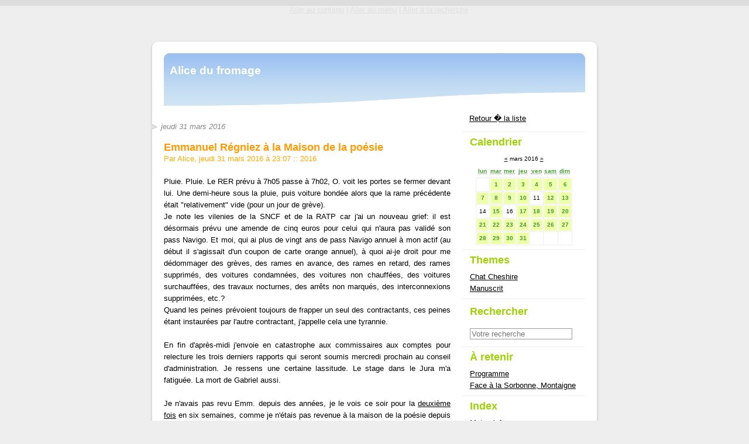

--- FILE ---
content_type: text/html; charset=UTF-8
request_url: https://alicedufromage.eu/dotclear/index.php?2016/03&th=default
body_size: 35812
content:
<?xml version="1.0" encoding="UTF-8"?>
<!DOCTYPE html PUBLIC "-//W3C//DTD XHTML 1.0 Strict//EN"
"http://www.w3.org/TR/xhtml1/DTD/xhtml1-strict.dtd">
<html xmlns="http://www.w3.org/1999/xhtml" xml:lang="fr"
lang="fr">
<head>
	<meta http-equiv="Content-Type"
	content="text/html; charset=UTF-8" />
	<meta name="MSSmartTagsPreventParsing" content="TRUE" />
	<link rel="section" href="/dotclear/index.php?Deux-mil-vingt-six" title="2026" />
<link rel="section" href="/dotclear/index.php?Deux-mil-vingt-cinq" title="2025" />
<link rel="section" href="/dotclear/index.php?Deux-mil-vingt-quatre" title="2024" />
<link rel="section" href="/dotclear/index.php?Deux-mil-vingt-trois" title="2023" />
<link rel="section" href="/dotclear/index.php?Ok-boomer" title="OK boomer" />
<link rel="section" href="/dotclear/index.php?Boulot" title="Boulot" />
<link rel="section" href="/dotclear/index.php?Politique" title="Politique" />
<link rel="section" href="/dotclear/index.php?Transports-en-commun" title="Transports en commun" />
<link rel="section" href="/dotclear/index.php?Phrases" title="Phrases" />
<link rel="section" href="/dotclear/index.php?Lecteurs-en-transit" title="Lecteurs en transit" />
<link rel="section" href="/dotclear/index.php?Livres-lus" title="Livres lus" />
<link rel="section" href="/dotclear/index.php?Choses-vues" title="Choses vues" />
<link rel="section" href="/dotclear/index.php?A-voir-sur-la-toile" title="Sur la toile" />
<link rel="section" href="/dotclear/index.php?Revue-de-presse" title="Revue de presse" />
<link rel="section" href="/dotclear/index.php?Douloureuse-famille" title="Douloureuse famille" />
<link rel="section" href="/dotclear/index.php?Reflexions-meta-bloguiennes" title="Réflexions méta-bloguiennes" />
<link rel="section" href="/dotclear/index.php?Deux-mil-vingt-deux" title="2022" />
<link rel="section" href="/dotclear/index.php?Deux-mil-vingt-et-un" title="2021" />
<link rel="section" href="/dotclear/index.php?Les-gens-qu-on-aime" title="Les gens qu'on aime" />
<link rel="section" href="/dotclear/index.php?Deux-mil-vingt" title="2020" />
<link rel="section" href="/dotclear/index.php?Deux-mil-dix-neuf" title="2019" />
<link rel="section" href="/dotclear/index.php?Projet-2018" title="Projet 2018" />
<link rel="section" href="/dotclear/index.php?Deux-mil-dix-huit" title="2018" />
<link rel="section" href="/dotclear/index.php?Ete-2017" title="Eté 2017" />
<link rel="section" href="/dotclear/index.php?Deux-mil-dix-sept" title="2017" />
<link rel="section" href="/dotclear/index.php?Deux-mil-seize" title="2016" />
<link rel="section" href="/dotclear/index.php?Deux-mil-quinze" title="2015" />
<link rel="section" href="/dotclear/index.php?Deux-mil-quatorze" title="2014" />
<link rel="section" href="/dotclear/index.php?Deux-mil-treize" title="2013" />
<link rel="section" href="/dotclear/index.php?Deux-mil-douze" title="2012" />
<link rel="section" href="/dotclear/index.php?Etats-unis-2012" title="Etats-Unis 2012" />
<link rel="section" href="/dotclear/index.php?Deux-mil-onze" title="2011" />
<link rel="section" href="/dotclear/index.php?Deux-mil-dix" title="2010" />
<link rel="section" href="/dotclear/index.php?Deux-mil-neuf" title="2009" />
<link rel="section" href="/dotclear/index.php?Deux-mil-sept" title="2007" />
<link rel="section" href="/dotclear/index.php?Deux-mil-huit" title="2008" />
<link rel="section" href="/dotclear/index.php?Deux-mil-six" title="2006" />
<link rel="section" href="/dotclear/index.php?Deux-mil-cinq" title="2005" />
<link rel="section" href="/dotclear/index.php?Deux-mil-quatre" title="2004" />
<link rel="section" href="/dotclear/index.php?Deux-mil-un" title="2001" />
<link rel="section" href="/dotclear/index.php?Deux-mil" title="2000" />
<link rel="section" href="/dotclear/index.php?Mil-neuf-cent-quatre-vingt-dix-huit" title="1998" />
<link rel="section" href="/dotclear/index.php?Mille-neuf-cent-quatre-vingt-seize" title="1996" />
<link rel="section" href="/dotclear/index.php?Mil-neuf-cent-quatre-vingt-quatorze" title="1994" />
<link rel="section" href="/dotclear/index.php?Mil-neuf-cent-quatre-vingt-douze" title="1992" />
<link rel="section" href="/dotclear/index.php?Mil-neuf-cent-quatre-vingt-onze" title="1991" />
<link rel="section" href="/dotclear/index.php?Mil-neuf-cent-quatre-vingt-neuf" title="1989" />
<link rel="section" href="/dotclear/index.php?Mil-neuf-cent-quatre-vingt-trois" title="Première S" />
<link rel="section" href="/dotclear/index.php?Mil-neuf-cent-quatre-vingt-deux" title="Seconde" />
<link rel="section" href="/dotclear/index.php?Mil-neuf-cent-soixante-dix-neuf" title="Cinquième" />
<link rel="section" href="/dotclear/index.php?Mil-neuf-cent-soixante-dix-huit" title="Sixième" />
<link rel="section" href="/dotclear/index.php?Mil-neuf-cent-soixante-dix-sept" title="CM2" />
<link rel="section" href="/dotclear/index.php?Mil-neuf-cent-soixante-seize" title="CM1" />
<link rel="section" href="/dotclear/index.php?Mil-neuf-cent-soixante-quinze" title="CE2" />
<link rel="section" href="/dotclear/index.php?Mil-neuf-cent-soixante-quatorze" title="CE1" />
<link rel="section" href="/dotclear/index.php?Cp" title="CP" />
<link rel="section" href="/dotclear/index.php?Maternelle" title="Maternelle" />
<link rel="section" href="/dotclear/index.php?Mil-neuf-cent-soixante-neuf" title="1969" />
<link rel="section" href="/dotclear/index.php?Paul-riviere" title="Paul Rivière" />
<link rel="section" href="/dotclear/index.php?Une-enquete-sentimentale" title="Une enquête sentimentale" />
<link rel="section" href="/dotclear/index.php?Affaires-ja" title="Affaires JA" />
<link rel="section" href="/dotclear/index.php?Polemique-gc" title="Polémique GC" />
<link rel="archive" href="/dotclear/index.php?2026/01" title="janvier 2026" />
<link rel="archive" href="/dotclear/index.php?2025/12" title="décembre 2025" />
<link rel="archive" href="/dotclear/index.php?2025/11" title="novembre 2025" />
<link rel="archive" href="/dotclear/index.php?2025/10" title="octobre 2025" />
<link rel="archive" href="/dotclear/index.php?2025/09" title="septembre 2025" />
<link rel="archive" href="/dotclear/index.php?2025/08" title="août 2025" />
<link rel="archive" href="/dotclear/index.php?2025/07" title="juillet 2025" />
<link rel="archive" href="/dotclear/index.php?2025/06" title="juin 2025" />
<link rel="archive" href="/dotclear/index.php?2025/05" title="mai 2025" />
<link rel="archive" href="/dotclear/index.php?2025/04" title="avril 2025" />
<link rel="archive" href="/dotclear/index.php?2025/03" title="mars 2025" />
<link rel="archive" href="/dotclear/index.php?2025/02" title="février 2025" />
<link rel="archive" href="/dotclear/index.php?2025/01" title="janvier 2025" />
<link rel="archive" href="/dotclear/index.php?2024/12" title="décembre 2024" />
<link rel="archive" href="/dotclear/index.php?2024/11" title="novembre 2024" />
<link rel="archive" href="/dotclear/index.php?2024/10" title="octobre 2024" />
<link rel="archive" href="/dotclear/index.php?2024/09" title="septembre 2024" />
<link rel="archive" href="/dotclear/index.php?2024/08" title="août 2024" />
<link rel="archive" href="/dotclear/index.php?2024/07" title="juillet 2024" />
<link rel="archive" href="/dotclear/index.php?2024/06" title="juin 2024" />
<link rel="archive" href="/dotclear/index.php?2024/05" title="mai 2024" />
<link rel="archive" href="/dotclear/index.php?2024/04" title="avril 2024" />
<link rel="archive" href="/dotclear/index.php?2024/03" title="mars 2024" />
<link rel="archive" href="/dotclear/index.php?2024/02" title="février 2024" />
<link rel="archive" href="/dotclear/index.php?2024/01" title="janvier 2024" />
<link rel="archive" href="/dotclear/index.php?2023/12" title="décembre 2023" />
<link rel="archive" href="/dotclear/index.php?2023/11" title="novembre 2023" />
<link rel="archive" href="/dotclear/index.php?2023/10" title="octobre 2023" />
<link rel="archive" href="/dotclear/index.php?2023/09" title="septembre 2023" />
<link rel="archive" href="/dotclear/index.php?2023/08" title="août 2023" />
<link rel="archive" href="/dotclear/index.php?2023/07" title="juillet 2023" />
<link rel="archive" href="/dotclear/index.php?2023/06" title="juin 2023" />
<link rel="archive" href="/dotclear/index.php?2023/05" title="mai 2023" />
<link rel="archive" href="/dotclear/index.php?2023/04" title="avril 2023" />
<link rel="archive" href="/dotclear/index.php?2023/03" title="mars 2023" />
<link rel="archive" href="/dotclear/index.php?2023/02" title="février 2023" />
<link rel="archive" href="/dotclear/index.php?2023/01" title="janvier 2023" />
<link rel="archive" href="/dotclear/index.php?2022/12" title="décembre 2022" />
<link rel="archive" href="/dotclear/index.php?2022/11" title="novembre 2022" />
<link rel="archive" href="/dotclear/index.php?2022/10" title="octobre 2022" />
<link rel="archive" href="/dotclear/index.php?2022/09" title="septembre 2022" />
<link rel="archive" href="/dotclear/index.php?2022/08" title="août 2022" />
<link rel="archive" href="/dotclear/index.php?2022/07" title="juillet 2022" />
<link rel="archive" href="/dotclear/index.php?2022/06" title="juin 2022" />
<link rel="archive" href="/dotclear/index.php?2022/05" title="mai 2022" />
<link rel="archive" href="/dotclear/index.php?2022/04" title="avril 2022" />
<link rel="archive" href="/dotclear/index.php?2022/03" title="mars 2022" />
<link rel="archive" href="/dotclear/index.php?2022/02" title="février 2022" />
<link rel="archive" href="/dotclear/index.php?2022/01" title="janvier 2022" />
<link rel="archive" href="/dotclear/index.php?2021/12" title="décembre 2021" />
<link rel="archive" href="/dotclear/index.php?2021/11" title="novembre 2021" />
<link rel="archive" href="/dotclear/index.php?2021/10" title="octobre 2021" />
<link rel="archive" href="/dotclear/index.php?2021/09" title="septembre 2021" />
<link rel="archive" href="/dotclear/index.php?2021/08" title="août 2021" />
<link rel="archive" href="/dotclear/index.php?2021/07" title="juillet 2021" />
<link rel="archive" href="/dotclear/index.php?2021/06" title="juin 2021" />
<link rel="archive" href="/dotclear/index.php?2021/05" title="mai 2021" />
<link rel="archive" href="/dotclear/index.php?2021/04" title="avril 2021" />
<link rel="archive" href="/dotclear/index.php?2021/03" title="mars 2021" />
<link rel="archive" href="/dotclear/index.php?2021/02" title="février 2021" />
<link rel="archive" href="/dotclear/index.php?2021/01" title="janvier 2021" />
<link rel="archive" href="/dotclear/index.php?2020/12" title="décembre 2020" />
<link rel="archive" href="/dotclear/index.php?2020/11" title="novembre 2020" />
<link rel="archive" href="/dotclear/index.php?2020/10" title="octobre 2020" />
<link rel="archive" href="/dotclear/index.php?2020/09" title="septembre 2020" />
<link rel="archive" href="/dotclear/index.php?2020/08" title="août 2020" />
<link rel="archive" href="/dotclear/index.php?2020/07" title="juillet 2020" />
<link rel="archive" href="/dotclear/index.php?2020/06" title="juin 2020" />
<link rel="archive" href="/dotclear/index.php?2020/05" title="mai 2020" />
<link rel="archive" href="/dotclear/index.php?2020/04" title="avril 2020" />
<link rel="archive" href="/dotclear/index.php?2020/03" title="mars 2020" />
<link rel="archive" href="/dotclear/index.php?2020/02" title="février 2020" />
<link rel="archive" href="/dotclear/index.php?2020/01" title="janvier 2020" />
<link rel="archive" href="/dotclear/index.php?2019/12" title="décembre 2019" />
<link rel="archive" href="/dotclear/index.php?2019/11" title="novembre 2019" />
<link rel="archive" href="/dotclear/index.php?2019/10" title="octobre 2019" />
<link rel="archive" href="/dotclear/index.php?2019/09" title="septembre 2019" />
<link rel="archive" href="/dotclear/index.php?2019/08" title="août 2019" />
<link rel="archive" href="/dotclear/index.php?2019/07" title="juillet 2019" />
<link rel="archive" href="/dotclear/index.php?2019/06" title="juin 2019" />
<link rel="archive" href="/dotclear/index.php?2019/05" title="mai 2019" />
<link rel="archive" href="/dotclear/index.php?2019/04" title="avril 2019" />
<link rel="archive" href="/dotclear/index.php?2019/03" title="mars 2019" />
<link rel="archive" href="/dotclear/index.php?2019/02" title="février 2019" />
<link rel="archive" href="/dotclear/index.php?2019/01" title="janvier 2019" />
<link rel="archive" href="/dotclear/index.php?2018/12" title="décembre 2018" />
<link rel="archive" href="/dotclear/index.php?2018/11" title="novembre 2018" />
<link rel="archive" href="/dotclear/index.php?2018/10" title="octobre 2018" />
<link rel="archive" href="/dotclear/index.php?2018/09" title="septembre 2018" />
<link rel="archive" href="/dotclear/index.php?2018/08" title="août 2018" />
<link rel="archive" href="/dotclear/index.php?2018/07" title="juillet 2018" />
<link rel="archive" href="/dotclear/index.php?2018/06" title="juin 2018" />
<link rel="archive" href="/dotclear/index.php?2018/05" title="mai 2018" />
<link rel="archive" href="/dotclear/index.php?2018/04" title="avril 2018" />
<link rel="archive" href="/dotclear/index.php?2018/03" title="mars 2018" />
<link rel="archive" href="/dotclear/index.php?2018/02" title="février 2018" />
<link rel="archive" href="/dotclear/index.php?2018/01" title="janvier 2018" />
<link rel="archive" href="/dotclear/index.php?2017/12" title="décembre 2017" />
<link rel="archive" href="/dotclear/index.php?2017/11" title="novembre 2017" />
<link rel="archive" href="/dotclear/index.php?2017/10" title="octobre 2017" />
<link rel="archive" href="/dotclear/index.php?2017/09" title="septembre 2017" />
<link rel="archive" href="/dotclear/index.php?2017/08" title="août 2017" />
<link rel="archive" href="/dotclear/index.php?2017/07" title="juillet 2017" />
<link rel="archive" href="/dotclear/index.php?2017/06" title="juin 2017" />
<link rel="archive" href="/dotclear/index.php?2017/05" title="mai 2017" />
<link rel="archive" href="/dotclear/index.php?2017/04" title="avril 2017" />
<link rel="archive" href="/dotclear/index.php?2017/03" title="mars 2017" />
<link rel="archive" href="/dotclear/index.php?2017/02" title="février 2017" />
<link rel="archive" href="/dotclear/index.php?2017/01" title="janvier 2017" />
<link rel="archive" href="/dotclear/index.php?2016/12" title="décembre 2016" />
<link rel="archive" href="/dotclear/index.php?2016/11" title="novembre 2016" />
<link rel="archive" href="/dotclear/index.php?2016/10" title="octobre 2016" />
<link rel="archive" href="/dotclear/index.php?2016/09" title="septembre 2016" />
<link rel="archive" href="/dotclear/index.php?2016/08" title="août 2016" />
<link rel="archive" href="/dotclear/index.php?2016/07" title="juillet 2016" />
<link rel="archive" href="/dotclear/index.php?2016/06" title="juin 2016" />
<link rel="archive" href="/dotclear/index.php?2016/05" title="mai 2016" />
<link rel="archive" href="/dotclear/index.php?2016/04" title="avril 2016" />
<link rel="archive" href="/dotclear/index.php?2016/03" title="mars 2016" />
<link rel="archive" href="/dotclear/index.php?2016/02" title="février 2016" />
<link rel="archive" href="/dotclear/index.php?2016/01" title="janvier 2016" />
<link rel="archive" href="/dotclear/index.php?2015/12" title="décembre 2015" />
<link rel="archive" href="/dotclear/index.php?2015/11" title="novembre 2015" />
<link rel="archive" href="/dotclear/index.php?2015/10" title="octobre 2015" />
<link rel="archive" href="/dotclear/index.php?2015/09" title="septembre 2015" />
<link rel="archive" href="/dotclear/index.php?2015/08" title="août 2015" />
<link rel="archive" href="/dotclear/index.php?2015/07" title="juillet 2015" />
<link rel="archive" href="/dotclear/index.php?2015/06" title="juin 2015" />
<link rel="archive" href="/dotclear/index.php?2015/05" title="mai 2015" />
<link rel="archive" href="/dotclear/index.php?2015/04" title="avril 2015" />
<link rel="archive" href="/dotclear/index.php?2015/03" title="mars 2015" />
<link rel="archive" href="/dotclear/index.php?2015/02" title="février 2015" />
<link rel="archive" href="/dotclear/index.php?2015/01" title="janvier 2015" />
<link rel="archive" href="/dotclear/index.php?2014/12" title="décembre 2014" />
<link rel="archive" href="/dotclear/index.php?2014/11" title="novembre 2014" />
<link rel="archive" href="/dotclear/index.php?2014/10" title="octobre 2014" />
<link rel="archive" href="/dotclear/index.php?2014/09" title="septembre 2014" />
<link rel="archive" href="/dotclear/index.php?2014/08" title="août 2014" />
<link rel="archive" href="/dotclear/index.php?2014/07" title="juillet 2014" />
<link rel="archive" href="/dotclear/index.php?2014/06" title="juin 2014" />
<link rel="archive" href="/dotclear/index.php?2014/05" title="mai 2014" />
<link rel="archive" href="/dotclear/index.php?2014/04" title="avril 2014" />
<link rel="archive" href="/dotclear/index.php?2014/03" title="mars 2014" />
<link rel="archive" href="/dotclear/index.php?2014/02" title="février 2014" />
<link rel="archive" href="/dotclear/index.php?2014/01" title="janvier 2014" />
<link rel="archive" href="/dotclear/index.php?2013/12" title="décembre 2013" />
<link rel="archive" href="/dotclear/index.php?2013/11" title="novembre 2013" />
<link rel="archive" href="/dotclear/index.php?2013/10" title="octobre 2013" />
<link rel="archive" href="/dotclear/index.php?2013/09" title="septembre 2013" />
<link rel="archive" href="/dotclear/index.php?2013/08" title="août 2013" />
<link rel="archive" href="/dotclear/index.php?2013/07" title="juillet 2013" />
<link rel="archive" href="/dotclear/index.php?2013/06" title="juin 2013" />
<link rel="archive" href="/dotclear/index.php?2013/05" title="mai 2013" />
<link rel="archive" href="/dotclear/index.php?2013/04" title="avril 2013" />
<link rel="archive" href="/dotclear/index.php?2013/03" title="mars 2013" />
<link rel="archive" href="/dotclear/index.php?2013/02" title="février 2013" />
<link rel="archive" href="/dotclear/index.php?2013/01" title="janvier 2013" />
<link rel="archive" href="/dotclear/index.php?2012/12" title="décembre 2012" />
<link rel="archive" href="/dotclear/index.php?2012/11" title="novembre 2012" />
<link rel="archive" href="/dotclear/index.php?2012/10" title="octobre 2012" />
<link rel="archive" href="/dotclear/index.php?2012/09" title="septembre 2012" />
<link rel="archive" href="/dotclear/index.php?2012/08" title="août 2012" />
<link rel="archive" href="/dotclear/index.php?2012/07" title="juillet 2012" />
<link rel="archive" href="/dotclear/index.php?2012/06" title="juin 2012" />
<link rel="archive" href="/dotclear/index.php?2012/05" title="mai 2012" />
<link rel="archive" href="/dotclear/index.php?2012/04" title="avril 2012" />
<link rel="archive" href="/dotclear/index.php?2012/03" title="mars 2012" />
<link rel="archive" href="/dotclear/index.php?2012/02" title="février 2012" />
<link rel="archive" href="/dotclear/index.php?2012/01" title="janvier 2012" />
<link rel="archive" href="/dotclear/index.php?2011/12" title="décembre 2011" />
<link rel="archive" href="/dotclear/index.php?2011/11" title="novembre 2011" />
<link rel="archive" href="/dotclear/index.php?2011/10" title="octobre 2011" />
<link rel="archive" href="/dotclear/index.php?2011/09" title="septembre 2011" />
<link rel="archive" href="/dotclear/index.php?2011/08" title="août 2011" />
<link rel="archive" href="/dotclear/index.php?2011/07" title="juillet 2011" />
<link rel="archive" href="/dotclear/index.php?2011/06" title="juin 2011" />
<link rel="archive" href="/dotclear/index.php?2011/05" title="mai 2011" />
<link rel="archive" href="/dotclear/index.php?2011/04" title="avril 2011" />
<link rel="archive" href="/dotclear/index.php?2011/03" title="mars 2011" />
<link rel="archive" href="/dotclear/index.php?2011/02" title="février 2011" />
<link rel="archive" href="/dotclear/index.php?2011/01" title="janvier 2011" />
<link rel="archive" href="/dotclear/index.php?2010/12" title="décembre 2010" />
<link rel="archive" href="/dotclear/index.php?2010/11" title="novembre 2010" />
<link rel="archive" href="/dotclear/index.php?2010/10" title="octobre 2010" />
<link rel="archive" href="/dotclear/index.php?2010/09" title="septembre 2010" />
<link rel="archive" href="/dotclear/index.php?2010/08" title="août 2010" />
<link rel="archive" href="/dotclear/index.php?2010/07" title="juillet 2010" />
<link rel="archive" href="/dotclear/index.php?2010/06" title="juin 2010" />
<link rel="archive" href="/dotclear/index.php?2010/05" title="mai 2010" />
<link rel="archive" href="/dotclear/index.php?2010/04" title="avril 2010" />
<link rel="archive" href="/dotclear/index.php?2010/03" title="mars 2010" />
<link rel="archive" href="/dotclear/index.php?2010/02" title="février 2010" />
<link rel="archive" href="/dotclear/index.php?2010/01" title="janvier 2010" />
<link rel="archive" href="/dotclear/index.php?2009/12" title="décembre 2009" />
<link rel="archive" href="/dotclear/index.php?2009/11" title="novembre 2009" />
<link rel="archive" href="/dotclear/index.php?2009/10" title="octobre 2009" />
<link rel="archive" href="/dotclear/index.php?2009/09" title="septembre 2009" />
<link rel="archive" href="/dotclear/index.php?2009/08" title="août 2009" />
<link rel="archive" href="/dotclear/index.php?2009/07" title="juillet 2009" />
<link rel="archive" href="/dotclear/index.php?2009/06" title="juin 2009" />
<link rel="archive" href="/dotclear/index.php?2009/05" title="mai 2009" />
<link rel="archive" href="/dotclear/index.php?2009/04" title="avril 2009" />
<link rel="archive" href="/dotclear/index.php?2009/03" title="mars 2009" />
<link rel="archive" href="/dotclear/index.php?2009/02" title="février 2009" />
<link rel="archive" href="/dotclear/index.php?2009/01" title="janvier 2009" />
<link rel="archive" href="/dotclear/index.php?2008/12" title="décembre 2008" />
<link rel="archive" href="/dotclear/index.php?2008/11" title="novembre 2008" />
<link rel="archive" href="/dotclear/index.php?2008/10" title="octobre 2008" />
<link rel="archive" href="/dotclear/index.php?2008/09" title="septembre 2008" />
<link rel="archive" href="/dotclear/index.php?2008/08" title="août 2008" />
<link rel="archive" href="/dotclear/index.php?2008/07" title="juillet 2008" />
<link rel="archive" href="/dotclear/index.php?2008/06" title="juin 2008" />
<link rel="archive" href="/dotclear/index.php?2008/05" title="mai 2008" />
<link rel="archive" href="/dotclear/index.php?2008/04" title="avril 2008" />
<link rel="archive" href="/dotclear/index.php?2008/03" title="mars 2008" />
<link rel="archive" href="/dotclear/index.php?2008/02" title="février 2008" />
<link rel="archive" href="/dotclear/index.php?2008/01" title="janvier 2008" />
<link rel="archive" href="/dotclear/index.php?2007/12" title="décembre 2007" />
<link rel="archive" href="/dotclear/index.php?2007/11" title="novembre 2007" />
<link rel="archive" href="/dotclear/index.php?2007/10" title="octobre 2007" />
<link rel="archive" href="/dotclear/index.php?2007/09" title="septembre 2007" />
<link rel="archive" href="/dotclear/index.php?2007/08" title="août 2007" />
<link rel="archive" href="/dotclear/index.php?2007/07" title="juillet 2007" />
<link rel="archive" href="/dotclear/index.php?2007/06" title="juin 2007" />
<link rel="archive" href="/dotclear/index.php?2007/05" title="mai 2007" />
<link rel="archive" href="/dotclear/index.php?2007/04" title="avril 2007" />
<link rel="archive" href="/dotclear/index.php?2007/03" title="mars 2007" />
<link rel="archive" href="/dotclear/index.php?2007/02" title="février 2007" />
<link rel="archive" href="/dotclear/index.php?2007/01" title="janvier 2007" />
<link rel="archive" href="/dotclear/index.php?2006/12" title="décembre 2006" />
<link rel="archive" href="/dotclear/index.php?2006/11" title="novembre 2006" />
<link rel="archive" href="/dotclear/index.php?2006/10" title="octobre 2006" />
<link rel="archive" href="/dotclear/index.php?2006/09" title="septembre 2006" />
<link rel="archive" href="/dotclear/index.php?2006/08" title="août 2006" />
<link rel="archive" href="/dotclear/index.php?2006/07" title="juillet 2006" />
<link rel="archive" href="/dotclear/index.php?2006/06" title="juin 2006" />
<link rel="archive" href="/dotclear/index.php?2006/05" title="mai 2006" />
<link rel="archive" href="/dotclear/index.php?2006/04" title="avril 2006" />
<link rel="archive" href="/dotclear/index.php?2005/06" title="juin 2005" />
<link rel="archive" href="/dotclear/index.php?2004/03" title="mars 2004" />
<link rel="archive" href="/dotclear/index.php?2001/09" title="septembre 2001" />
<link rel="archive" href="/dotclear/index.php?2001/08" title="août 2001" />
<link rel="archive" href="/dotclear/index.php?2001/02" title="février 2001" />
<link rel="archive" href="/dotclear/index.php?2000/03" title="mars 2000" />
<link rel="archive" href="/dotclear/index.php?1998/12" title="décembre 1998" />
<link rel="archive" href="/dotclear/index.php?1998/03" title="mars 1998" />
<link rel="archive" href="/dotclear/index.php?1996/09" title="septembre 1996" />
<link rel="archive" href="/dotclear/index.php?1996/07" title="juillet 1996" />
<link rel="archive" href="/dotclear/index.php?1996/05" title="mai 1996" />
<link rel="archive" href="/dotclear/index.php?1994/04" title="avril 1994" />
<link rel="archive" href="/dotclear/index.php?1992/10" title="octobre 1992" />
<link rel="archive" href="/dotclear/index.php?1992/02" title="février 1992" />
<link rel="archive" href="/dotclear/index.php?1992/01" title="janvier 1992" />
<link rel="archive" href="/dotclear/index.php?1991/03" title="mars 1991" />
<link rel="archive" href="/dotclear/index.php?1989/11" title="novembre 1989" />
<link rel="archive" href="/dotclear/index.php?1983/03" title="mars 1983" />
<link rel="archive" href="/dotclear/index.php?1982/02" title="février 1982" />
<link rel="archive" href="/dotclear/index.php?1978/12" title="décembre 1978" />
<link rel="archive" href="/dotclear/index.php?1978/09" title="septembre 1978" />
<link rel="archive" href="/dotclear/index.php?1978/03" title="mars 1978" />
<link rel="archive" href="/dotclear/index.php?1976/12" title="décembre 1976" />
<link rel="archive" href="/dotclear/index.php?1975/11" title="novembre 1975" />
<link rel="archive" href="/dotclear/index.php?1975/05" title="mai 1975" />
<link rel="archive" href="/dotclear/index.php?1974/08" title="août 1974" />
<link rel="archive" href="/dotclear/index.php?1974/04" title="avril 1974" />
<link rel="archive" href="/dotclear/index.php?1973/10" title="octobre 1973" />
<link rel="archive" href="/dotclear/index.php?1971/10" title="octobre 1971" />
<link rel="archive" href="/dotclear/index.php?1971/07" title="juillet 1971" />
<link rel="archive" href="/dotclear/index.php?1969/06" title="juin 1969" />
	<link rel="alternate" type="application/rss+xml" title="RSS" href="/dotclear/rss.php" />
	<link rel="alternate" type="application/atom+xml" title="Atom" href="/dotclear/atom.php" />
	<meta name="DC.title" content="Alice du fromage" />
	<title>mars 2016 - Alice du fromage</title>
	
	<link rel="stylesheet" type="text/css" href="/dotclear/themes/default/style.css" media="screen" />
		<style type="text/css" media="print">
		body { font-size: 9pt }
		a { color : black; }
		#sidebar { display: none; }
		#footer { display:none; }
		#footprint { display:block; margin-top:8px; font-family: 'Lucida Grande', Verdana, Arial, sans-serif; color : black; text-decoration:none; font-size:10pt; color:#999; text-align:center;}
		#content:before { content:"Alice du fromage"; font-family: 'Lucida Grande', Verdana, Arial, sans-serif; color : black; text-decoration:none; font-size:18pt; color:#999;border-bottom: 1px gray ridge;display:block;}
		#footprint a { text-decoration:none;}
		.headerlinks { display: none;}
		.post-info-co { display : none;}
		.permalink_right { display : none;}
		.post { border-bottom: 1px gray ridge;}
		#trackbacks, #comments { border-bottom: 1px gray ridge;}
		#comments h3 { display:none;}
		#comments form { display:none;}
		#co { display:inline;}
		.post-title a { font-family : 'Lucida Grande', Verdana, Arial, sans-serif; text-decoration:none;}
	</style>
</head>

<body onload="window.name='cheesealice_main';">

<div id="page">

<div id="top">
	<h1><a href="/dotclear/index.php?th=default">Alice du fromage</a></h1>
</div>

<p id="prelude"><a href="#main">Aller au contenu</a> |
<a href="#sidebar">Aller au menu</a> |
<a href="#search">Aller &agrave; la recherche</a></p>

<div id="main" style="overflow:hidden;">
	<div id="content">
					
		

<!-- Boucle sur la liste de billets -->
	<div class="post">
		<p class="day-date">jeudi 31 mars 2016</p>		
		<h2 id="p3633" class="post-title"><a
		href="/dotclear/index.php?2016/03/31/3633-emmanuel-regniez-a-la-maison-de-la-poesie&th=default">Emmanuel Régniez à la Maison de la poésie</a></h2>
		
		<p class="post-info">Par Alice,
		jeudi 31 mars 2016 &agrave; 23:07		<span>::</span> <a href="/dotclear/index.php?Deux-mil-seize&th=default">2016</a>
		</p>
		
		<div class="post-content" lang="fr">
			Pluie. Pluie. Le RER prévu à 7h05 passe à 7h02, O. voit les portes se fermer devant lui. Une demi-heure sous la pluie, puis voiture bondée alors que la rame précédente était "relativement" vide (pour un jour de grève).<br />
Je note les vilenies de la SNCF et de la RATP car j'ai un nouveau grief: il est désormais prévu une amende de cinq euros pour celui qui n'aura pas validé son pass Navigo. Et moi, qui ai plus de vingt ans de pass Navigo annuel à mon actif (au début il s'agissait d'un coupon de carte orange annuel), à quoi ai-je droit pour me dédommager des grèves, des rames en avance, des rames en retard, des rames supprimés, des voitures condamnées, des voitures non chauffées, des voitures surchauffées, des travaux nocturnes, des arrêts non marqués, des interconnexions supprimées, etc.?<br />
Quand les peines prévoient toujours de frapper un seul des contractants, ces peines étant instaurées par l'autre contractant, j'appelle cela une tyrannie.<br /><br />

En fin d'après-midi j'envoie en catastrophe aux commissaires aux comptes pour relecture les trois derniers rapports qui seront soumis mercredi prochain au conseil d'administration. Je ressens une certaine lassitude. Le stage dans le Jura m'a fatiguée. La mort de Gabriel aussi.<br /><br />

Je n'avais pas revu Emm. depuis des années, je le vois ce soir pour la <a href="/dotclear/index.php?2016/02/13/3584-un-ecrivain" target="_blank" rel="noopener">deuxième fois</a> en six semaines, comme je n'étais pas revenue à la maison de la poésie depuis des années, et m'y revoici après y avoir vu <a href="/dotclear/index.php?2016/03/10/3610-roubaud" target="_blank" rel="noopener">Roubaud</a> il y a quinze jours.<br /><br />

Très <a href="https://vehesse.eu/dotclear/index.php?2016/03/31/2299-e-regniez-a-la-maison-de-la-poesie">belle lecture</a>. Dans l'obscurité, je me prends à tenter de reconstituer l'origine de ma "demande d'amitié" sur FB à Emmanuel. Le lien s'est fait à partir de la poésie sonore de Bernard Heidsieck. A l'époque, Emmanuel avait créé un groupe autour d'Heidsieck. Je me demande si ce groupe existe encore, FB a tant changé (un beau jour, les groupes ont été archivés par défaut, et tous ceux qui n'étaient pas sur leur garde ont perdu leurs groupes).<br /><br />

Poésie sonore, oui, <i>it figures</i>, c'est cohérent avec ce que je viens d'entendre ce soir.

<br /><br /><br />Par ailleurs, je continue à documenter <a href="/dotclear/index.php?2016/02/11/3580-couleurs" target="_blank" rel="noopener">les transformations</a> de la gare de Lyon:
<br /><br />

<center><img src="https://mes-fichiers.ovh/alice/images/2016-0331-travaux-gare-de-lyon.jpg" alt="2016-0331-travaux-gare-de-lyon.jpg" border="0" /></center><br /><br />		</div>
		
		<p class="post-info-co"><a href="/dotclear/index.php?2016/03/31/3633-emmanuel-regniez-a-la-maison-de-la-poesie&th=default#co"
		title="commentaires pour : Emmanuel Régniez à la Maison de la poésie">aucun commentaire</a>
		<span>::</span> <a href="/dotclear/index.php?2016/03/31/3633-emmanuel-regniez-a-la-maison-de-la-poesie&th=default#tb"
		title="trackbacks pour : Emmanuel Régniez à la Maison de la poésie">aucun trackback</a></p>
	</div>
	<div class="post">
		<p class="day-date">mercredi 30 mars 2016</p>		
		<h2 id="p3630" class="post-title"><a
		href="/dotclear/index.php?2016/03/30/3630-remords&th=default">Remords</a></h2>
		
		<p class="post-info">Par Alice,
		mercredi 30 mars 2016 &agrave; 22:18		<span>::</span> <a href="/dotclear/index.php?Deux-mil-seize&th=default">2016</a>
		</p>
		
		<div class="post-content" lang="fr">
			Déjeuner avec Dominique. Il y a des gens qu'on ne souhaite pas croiser tant ils sont une source de remords. (Celui qui pense qu'il vaut mieux des remords que des regrets n'a pas dû goûter aux deux.)<br />
Le temps passe. Deux petits-enfants de plus. Apéritif ET vin : ce n'est plus de mon âge. Mal au crâne pour l'après-midi. <br /><br />

Quand j'arrive gare de Lyon où H. m'attend pour rentrer ensemble en voiture, il me dit que P. vient de lui envoyer un SMS: il est à l'hôpital pour passer un scanner, dos douloureux, son marathon des sables dans une semaine pour lequel il s'entraîne intensivement est une folie (c'est un sujet de conversation depuis quelques jours: course en autonomie dans laquelle on porte <a href="http://www.marathondessables.com/fr/marathon-des-sables/2020#art2" target="_blank" rel="noopener">son ravitaillement</a>; "chameau balai": tous ceux qui sont rattrapés par les chameaux sont éliminés, jugés trop épuisés (enfin, c'est peut-être un hoax<a href="#note" title=1><sup>1</sup></a>, ou une tradition en désuétude, car je ne retrouve pas ce point dans le règlement (pour rire, voir <a href="http://www.marathondessables.com/fr/marathon-des-sables/2020#art27" target="_blank" rel="noopener">l'article 27</a>: un plâtre entraînera deux heures de pénalité)).<br />
Vers vingt-et-une heure, la nouvelle tombe: sans doute un AVC. H. est rongé d'inquiétude, j'essaie de le rassurer: «c'est arrivé à l'hôpital, c'est sous contrôle, tout va bien se passer». Même analyse de sa femme: «Heureusement que c'est arrivé ici et pas dans le désert». Oui, c'est le moins que l'on puisse dire.<br />
N'empêche, quelle série en quelques jours.<br /><br />

Impossible de dormir. Nous regardons un film qui n'est pas fait pour nous apaiser: une histoire d'enfant disparue, de réseau pédophile et de sadisme psychologique, <i>Captives</i> (un choix fait par hasard, nous écrémons depuis quelques jours le filmographie de Ryan Reynolds, un acteur que je n'aime pas (c'est bizarre, les goûts: pourquoi la tête d'Edward Burns "me revient", et pas celle de Ryan Reynolds? Un problème de mollesse des traits, d'énergie transmise, sans doute)).



<br /><br /><br />
<b>Note</b><br />
<a name="note"><sup>1</sup></a>: deux jours plus tard: Non, on m'a précisé depuis que P. a montré des photos des chameaux. (Il va mieux. Pas vraiment un AVC, mais on ne sait pas de quoi il s'agit. Visage paralysé. Les médecins lui ont interdit le marathon.)		</div>
		
		<p class="post-info-co"><a href="/dotclear/index.php?2016/03/30/3630-remords&th=default#co"
		title="commentaires pour : Remords">aucun commentaire</a>
		<span>::</span> <a href="/dotclear/index.php?2016/03/30/3630-remords&th=default#tb"
		title="trackbacks pour : Remords">aucun trackback</a></p>
	</div>
	<div class="post">
		<p class="day-date">mardi 29 mars 2016</p>		
		<h2 id="p3629" class="post-title"><a
		href="/dotclear/index.php?2016/03/29/3629-mardi&th=default">Mardi</a></h2>
		
		<p class="post-info">Par Alice,
		mardi 29 mars 2016 &agrave; 22:57		<span>::</span> <a href="/dotclear/index.php?Deux-mil-seize&th=default">2016</a>
		</p>
		
		<div class="post-content" lang="fr">
			Rien. C'est ce que j'ai envie d'écrire tous les jours: <a href="/dotclear/index.php?2016/03/03/3601-rien" target="_blank" rel="noopener">rien</a>.<br /><br />

Suite de la rédaction du rapport de gestion pour l'arrêté des comptes lors du conseil d'administration du 6 avril. Je me bats avec la définition des prestations (quatre façons différentes d'y intégrer les frais.)<br />
Bibliothèque. Grec III (est-ce une méthode pédagogique italienne (finalement la prof est italienne et non grecque) de toujours reprendre la traduction depuis le début tant qu'une traduction n'est pas terminée? puis dans sa totalité quand nous avons fini? ou la prof est-elle juste feignante?) et cours sur Grégoire de Nysse, très vivant.		</div>
		
		<p class="post-info-co"><a href="/dotclear/index.php?2016/03/29/3629-mardi&th=default#co"
		title="commentaires pour : Mardi">6 commentaires</a>
		<span>::</span> <a href="/dotclear/index.php?2016/03/29/3629-mardi&th=default#tb"
		title="trackbacks pour : Mardi">aucun trackback</a></p>
	</div>
	<div class="post">
		<p class="day-date">lundi 28 mars 2016</p>		
		<h2 id="p3628" class="post-title"><a
		href="/dotclear/index.php?2016/03/28/3628-ferie&th=default">Férié</a></h2>
		
		<p class="post-info">Par Alice,
		lundi 28 mars 2016 &agrave; 22:56		<span>::</span> <a href="/dotclear/index.php?Deux-mil-seize&th=default">2016</a>
		</p>
		
		<div class="post-content" lang="fr">
			J'aurais dû travailler — j'avais prévu de travailler — je n'ai pas travaillé. <br />
Nous nous battons pour les lasagnes — plus de cacahuètes. Evocation d'anecdotes familiales.<br />
Vers le soir, validation des inscriptions APB (admission post-bac). Il existe des cursus math-informatique à Paris 7 (Diderot) avec 47 ou 92 places, plus sélectifs que la prépa. Il existe des lycées qui demandent des lettres de motivation…<br />
Je suis inquiète pour l'année prochaine. C'est comme si c'était mon premier enfant en études supérieures et non le troisième, tant le premier a fait n'importe quoi et la deuxième a été atypique. Je m'inquiète pour l'année prochaine.<br />
Je suis obligée de fouiller dans l'ensemble de mes piles pour retrouver les notes de français d'O. Sueurs froides. Je ne rangerai pas avant juin (mais j'ai retrouvé le papier désiré).		</div>
		
		<p class="post-info-co"><a href="/dotclear/index.php?2016/03/28/3628-ferie&th=default#co"
		title="commentaires pour : Férié">aucun commentaire</a>
		<span>::</span> <a href="/dotclear/index.php?2016/03/28/3628-ferie&th=default#tb"
		title="trackbacks pour : Férié">aucun trackback</a></p>
	</div>
	<div class="post">
		<p class="day-date">dimanche 27 mars 2016</p>		
		<h2 id="p3627" class="post-title"><a
		href="/dotclear/index.php?2016/03/27/3627-resume&th=default">Résumé</a></h2>
		
		<p class="post-info">Par Alice,
		dimanche 27 mars 2016 &agrave; 22:48		<span>::</span> <a href="/dotclear/index.php?Deux-mil-seize&th=default">2016</a>
		</p>
		
		<div class="post-content" lang="fr">
			Journée décalée deux fois : une fois à cause du changement d'heure, une fois parce que mes beaux-parents qui devaient venir le midi viennent le soir. Longue journée de farniente, à bloguer, à ranger quelques bricoles, à peine. <br />
Puis belote, cacahuètes, gigot d'agneau.		</div>
		
		<p class="post-info-co"><a href="/dotclear/index.php?2016/03/27/3627-resume&th=default#co"
		title="commentaires pour : Résumé">aucun commentaire</a>
		<span>::</span> <a href="/dotclear/index.php?2016/03/27/3627-resume&th=default#tb"
		title="trackbacks pour : Résumé">aucun trackback</a></p>
	</div>
	<div class="post">
		<p class="day-date">samedi 26 mars 2016</p>		
		<h2 id="p3621" class="post-title"><a
		href="/dotclear/index.php?2016/03/26/3621-genou&th=default">Genou</a></h2>
		
		<p class="post-info">Par Alice,
		samedi 26 mars 2016 &agrave; 16:17		<span>::</span> <a href="/dotclear/index.php?Deux-mil-seize&th=default">2016</a>
		</p>
		
		<div class="post-content" lang="fr">
			Ramé quinze kilomètres. A la nage du quatre (Sylvie, Gilles, Gwenaelle. Personne en ce week-end de Pâques). Franz a donné quelques conseils, dont un que je n'avais jamais entendu: la main gauche reste <u>toujours</u> devant la main droite, même au dégagé. Ainsi le bateau devrait cesser de gîter à babord. La correction de ce défaut me fait-elle appuyer différemment sur ma jambe droite (babord est à droite puisque nous reculons)? Est-ce pour cela que mon genou me fait mal? (Aimablement, les enfants soulignent qu'à mon âge, le corps s'adapte moins bien aux changements de posture.) La douleur est revenue. De l'avis général, ce serait les ligaments croisés du genou: deux à trois mois de repos. Zut alors. Et ma masse grasse?<br /><br />

La photo n'a pas été prise sur l'eau mais devant la piscine. Elle représente bien cette journée: les saules pleureurs annonciateurs du printemps, le désordre des branches matérialisant le vent et le ciel gris, toujours.<br /><br />

<center><img src="https://mes-fichiers.ovh/alice/images/2016-0326-saules-Melun-printemps.jpg" alt="2016-0326-saules-Melun-printemps.jpg" border="0" /></center><br /><br />




La photo suivante est prise à la tête de mon lit. Si vous regardez bien, vous verrez qu'il y a un coffre sous les piles de l'arrière-plan. L'emplâtre de Voltaren est dedans. Bonne raison de ranger.<br /><br />

<center><img src="https://mes-fichiers.ovh/alice/images/2016-0326.bordel.jpg" alt="2016-0326.bordel.jpg" border="0" /></center><br /><br /><br />

<i>Le titre du billet est une référence au cri des profs de muscu sur fond sonore de techno (indiquant qu'il faut lever haut le genou).</i><br />
Et j'ajoute ce <a href="https://www.youtube.com/watch?v=jKJaDpOA56U&index=7&list=PLVuX2DIqVKC8nSJS67ZmwrBWhPa5ykR9E" target="_blank" rel="noopener">genou</a> que je viens de découvrir (en retard, en retard).		</div>
		
		<p class="post-info-co"><a href="/dotclear/index.php?2016/03/26/3621-genou&th=default#co"
		title="commentaires pour : Genou">aucun commentaire</a>
		<span>::</span> <a href="/dotclear/index.php?2016/03/26/3621-genou&th=default#tb"
		title="trackbacks pour : Genou">aucun trackback</a></p>
	</div>
	<div class="post">
		<p class="day-date">vendredi 25 mars 2016</p>		
		<h2 id="p3622" class="post-title"><a
		href="/dotclear/index.php?2016/03/25/3622-dire-ce-qu-on-a-sur-le-coeur-ca-surprend-mais-ca-soulage&th=default">Le luxe de dire ce qu'on a sur le coeur. (Ça surprend, mais ça soulage.)</a></h2>
		
		<p class="post-info">Par Alice,
		vendredi 25 mars 2016 &agrave; 22:27		<span>::</span> <a href="/dotclear/index.php?Deux-mil-seize&th=default">2016</a>
		</p>
		
		<div class="post-content" lang="fr">
			— Cette semaine, j'ai dit à un mec que quand on veut faire un concours de bites, faut d'abord s'assurer qu'on a la plus longue pour être sûr de gagner.<br /><br />
<i>H. est rentré hier mais nous n'avons pas eu le temps de discuter. Premier repas en famille depuis quinze jours.</i><br />
— Euh… tu veux dire métaphoriquement ou littéralement?<br />
— Littéralement. Tu sais que dans notre nouvel immeuble, je prends un locataire au rez-de-chaussée? On avait trouvé quelqu'un, on s'était mis d'accord, j'avais dit oui à tout, vingt pour cent de réduction de loyer, j'avais avancé les travaux pour qu'il puisse emménager le 1<sup>er</sup> juin, je l'avais même invité avec la maîtrise d'œuvre pour qu'il puisse choisir le carrelage…<br />
<i>O. remarque</i>: — Ça va être pratique quand vous allez vous croiser sur le parking avec votre mètre-ruban…<br />
— … et je reçois un mail de son patron qui m'explique que comme le déménagement va lui coûter de l'argent, il veut quatre mois gratuits parce qu'il va avoir des frais. <br />
— Hein? Je ne comprends pas, c'est pas ton problème; s'il ne veut pas déménager, il ne déménage pas.<br />
— Exactement. J'ai failli lui écrire, et puis j'ai décroché mon téléphone et je lui ai expliqué ma façon de penser.<br />
— Il a dû être surpris…<br />
— Il n'a rien dit.<br /><br />

<i>Donc H. (la boîte dans laquelle travaille H.) n'a plus de locataire. Mais il n'est pas inquiet.</i>
<br /><br /><br />
------------<br />
Agenda<br />
Maryvonne est partie en retraite. C'était un pilier de la cafétéria, je l'avais toujours vue (depuis 1996). Le paysage va changer, et l'ambiance (elle bougonnait beaucoup, ces derniers temps).		</div>
		
		<p class="post-info-co"><a href="/dotclear/index.php?2016/03/25/3622-dire-ce-qu-on-a-sur-le-coeur-ca-surprend-mais-ca-soulage&th=default#co"
		title="commentaires pour : Le luxe de dire ce qu'on a sur le coeur. (Ça surprend, mais ça soulage.)">aucun commentaire</a>
		<span>::</span> <a href="/dotclear/index.php?2016/03/25/3622-dire-ce-qu-on-a-sur-le-coeur-ca-surprend-mais-ca-soulage&th=default#tb"
		title="trackbacks pour : Le luxe de dire ce qu'on a sur le coeur. (Ça surprend, mais ça soulage.)">aucun trackback</a></p>
	</div>
	<div class="post">
		<p class="day-date">jeudi 24 mars 2016</p>		
		<h2 id="p3620" class="post-title"><a
		href="/dotclear/index.php?2016/03/24/3620-le-choc&th=default">Le choc</a></h2>
		
		<p class="post-info">Par Alice,
		jeudi 24 mars 2016 &agrave; 22:38		<span>::</span> <a href="/dotclear/index.php?Deux-mil-seize&th=default">2016</a>
		</p>
		
		<div class="post-content" lang="fr">
			Je suis la fille qui vient de comprendre dix jours plus tard en regardant de plus près le mur FB d'une amie (amie qu'elle n'a pas vue depuis quinze ans, avec qui elle ne discute jamais, mais à qui elle pense souvent, ne serait-ce que parce qu'elle a trois fils ayant l'âge de ses enfants) — qui vient de comprendre, donc, que son aîné est mort à vingt-quatre ans.<br /><br />
<i>(Il y a dix jours, j'avais été heureuse de voir la photo de son fils sur son mur. Je l'avais écrit d'ailleurs. Et aujourd'hui seulement je comprends à quoi correspondait cette photo.)</i>		</div>
		
		<p class="post-info-co"><a href="/dotclear/index.php?2016/03/24/3620-le-choc&th=default#co"
		title="commentaires pour : Le choc">aucun commentaire</a>
		<span>::</span> <a href="/dotclear/index.php?2016/03/24/3620-le-choc&th=default#tb"
		title="trackbacks pour : Le choc">aucun trackback</a></p>
	</div>
	<div class="post">
		<p class="day-date">mercredi 23 mars 2016</p>		
		<h2 id="p3619" class="post-title"><a
		href="/dotclear/index.php?2016/03/23/3619-mrs-muscles-missis-meusseulz&th=default">Mrs Muscles (Missis Meusseulz)</a></h2>
		
		<p class="post-info">Par Alice,
		mercredi 23 mars 2016 &agrave; 23:20		<span>::</span> <a href="/dotclear/index.php?Deux-mil-seize&th=default">2016</a>
		</p>
		
		<div class="post-content" lang="fr">
			La jardinier (désolée, la jardinière, ça ne le fait pas (maintenant quand j'écris n'importe comment, je me dis que cela fera du travail à un linguiste (<a href="https://vehesse.eu/dotclear/index.php?2016/03/24/2296-poesie-du-gerondif" target="_blank" rel="noopener">Minaudier</a> est passé par là))) m'a téléphoné vers deux heures, dieu qu'elle est bavarde. «J'ai taillé le vieux rosier, vous serez peut-être choquée. Est-ce que je tonds le gazon? ce serait dommage, il y a beaucoup de petites fleurs, si je les piétine, il ne restera rien.» Je lui assure que la pelouse tondue m'indiffère, ce que j'attends d'elle, c'est qu'elle "prenne soin".<br /><br />
En arrivant dans le jardin le soir, je suis stupéfaite: combien de temps a-t-elle travaillé? Elle a fait en six heures (mettons) ce qui nous prend deux semaines: déplacer cinq rosiers, en tailler, palisser et désherber trois autres ainsi que le grand et vieux rosier jaune (pourra-t-elle lui rendre un peu de <a href="/dotclear/index.php?2008/05/17/901-mai-glorieux" target="_blank" rel="noopener">sa splendeur</a>, est-il trop tard? (pas cette année, non, mais dans un ou deux ans?)), donné une forme au laurier (à la scie, je pense), taillé les hortensias et l'herbe de la pampa et je ne suis pas sûre d'avoir tout vu. «Quelle femme!» dirait un ami.<br /><br />

Cela m'a fait sourire et redonné un peu le moral.		</div>
		
		<p class="post-info-co"><a href="/dotclear/index.php?2016/03/23/3619-mrs-muscles-missis-meusseulz&th=default#co"
		title="commentaires pour : Mrs Muscles (Missis Meusseulz)">un commentaire</a>
		<span>::</span> <a href="/dotclear/index.php?2016/03/23/3619-mrs-muscles-missis-meusseulz&th=default#tb"
		title="trackbacks pour : Mrs Muscles (Missis Meusseulz)">aucun trackback</a></p>
	</div>
	<div class="post">
		<p class="day-date">mardi 22 mars 2016</p>		
		<h2 id="p3626" class="post-title"><a
		href="/dotclear/index.php?2016/03/22/3626-d-heure-en-heure&th=default">D'heure en heure</a></h2>
		
		<p class="post-info">Par Alice,
		mardi 22 mars 2016 &agrave; 22:04		<span>::</span> <a href="/dotclear/index.php?Deux-mil-seize&th=default">2016</a>
		</p>
		
		<div class="post-content" lang="fr">
			Avant sept heures, j'entends l'annonce d'une émission sur <a href="http://www.franceculture.fr/emissions/les-nouveaux-chemins-de-la-connaissance/les-droits-de-l-homme-24-les-contre" target="_blank" rel="noopener">les droits de l'homme</a> et je me dis que ce doit être Jean-Yves pour son dernier livre écrit avec Justine Lacroix, <i>Le Procès des droits de l'homme</i>.<br /><br />

A huit heures et demie à la cafétéria, deux femmes discutent devant moi: «je crois qu'il y a eu des explosions à Bruxelles, peut-être un attentat.» <br />
Remontée au bureau j'en parle à ma collègue qui vérifie sur internet: trois bombes.<br /><br />

Vers deux heures H. m'appelle, découragé: «Personne ne travaille, les gens discutent autour de la machine à café. Tout à l'heure, les Mulhousiens ont voulu que j'annule la réunion de la semaine prochaine à Paris comme trop dangereuse. J'ai refusé.»<br />
(S'il fallait s'arrêter de vivre à chaque fou… Ils sont nombreux, certes, mais… Toujours je pense aux anarchistes au début du XX<sup>e</sup> siècle. Mais eux visaient des personnalités au pouvoir, la comparaison n'est pas valable.)		</div>
		
		<p class="post-info-co"><a href="/dotclear/index.php?2016/03/22/3626-d-heure-en-heure&th=default#co"
		title="commentaires pour : D'heure en heure">aucun commentaire</a>
		<span>::</span> <a href="/dotclear/index.php?2016/03/22/3626-d-heure-en-heure&th=default#tb"
		title="trackbacks pour : D'heure en heure">aucun trackback</a></p>
	</div>
	<div class="post">
		<p class="day-date">lundi 21 mars 2016</p>		
		<h2 id="p3625" class="post-title"><a
		href="/dotclear/index.php?2016/03/21/3625-presence&th=default">Présence</a></h2>
		
		<p class="post-info">Par Alice,
		lundi 21 mars 2016 &agrave; 23:30		<span>::</span> <a href="/dotclear/index.php?Deux-mil-seize&th=default">2016</a>
		</p>
		
		<div class="post-content" lang="fr">
			J'ai terminé <i>Poésie du gérondif</i>. En fait, je ne comprends absolument pas comment il est possible de décrire une langue ou de l'expliquer à quelqu'un. (Nous parlions à midi d'un devoir de maths ayant consisté à décomposer le coup franc de Platini en 1978, en concluant que si Platini avait calculé tout cela, il n'aurait jamais réussi son coup de pied:eh bien pareil.)<br /><br />
Depuis quelques temps, une nuance m'intrigue: la différence entre «je suis ici» (spatial) et «je suis là» (ontologique?): il est possible d'être ici sans être là, et inversement. Comment expliquer cela?		</div>
		
		<p class="post-info-co"><a href="/dotclear/index.php?2016/03/21/3625-presence&th=default#co"
		title="commentaires pour : Présence">aucun commentaire</a>
		<span>::</span> <a href="/dotclear/index.php?2016/03/21/3625-presence&th=default#tb"
		title="trackbacks pour : Présence">aucun trackback</a></p>
	</div>
	<div class="post">
		<p class="day-date">dimanche 20 mars 2016</p>		
		<h2 id="p3623" class="post-title"><a
		href="/dotclear/index.php?2016/03/20/3623-retour&th=default">Retour</a></h2>
		
		<p class="post-info">Par Alice,
		dimanche 20 mars 2016 &agrave; 23:36		<span>::</span> <a href="/dotclear/index.php?Deux-mil-seize&th=default">2016</a>
		</p>
		
		<div class="post-content" lang="fr">
			J’ai été trop légère sur la pharmacie. Liste pour la prochaine fois : <br />
-	Casquette quelle que soit la saison<br />
-	Crème solaire (idem) <br />
- Lunettes (idem)<br />
-	Dafalgan codéïné  <br />
-	Doliprane<br />
-	Lotion de Foucaud (pour détendre les muscles, désinfecter les ampoules, vivifier par son odeur) <br />
-	Synthol en crème<br />
-	Emplâtre Voltaren 1% autocollant<br />
-	Homéoplasmine (pour les ampoules et petits bobos) <br />
-	Sparadrah micropore (idem) <br />
- Vicks et boule quiès (de base)<br /><br />

Et donc je n’ai pas ramé ce matin. Je pense que j’aurais pu faire la moitié de la distance, mais il faut ensuite rentrer et nous sommes quatre dans un bateau. Je n’ai pas pris le risque de ne plus pouvoir ramer. (D’ailleurs ça n’existe pas de ne plus pouvoir ramer. On rame, on rentre. Ensuite on paie. C’est ce que j’ai voulu éviter.)<br /> <br />
Je passe la matinée entre le ponton à donner un coup de mains aux uns et aux autres et la terrasse au soleil. <br />
J’apprends que la vice-présidente du club, une femme de cinq ou dix ans de moins que moi à la silhouette juvénile, est à l’hôpital. rupture d'anévrisme? Personne ne sait exactement, la phrase est : «elle va mieux, on peut l’appeler, elle recommence à parler». <br />
J’apprendrai que son ami en voyage à l’autre bout du monde avait trouvé qu’elle « disait des choses bizarres » au téléphone. Quelques heures plus tard, comme elle ne lui répondait pas, il a téléphoné aux pompiers qui ont défoncé la porte et l’ont trouvée recroquevillée en fœtus dans un coin de l’appartement. <br />
Je ne parle pas de <a href="/dotclear/index.php?2006/11/18/94-anniversaire" target="_blank" rel="noopener">Jacqueline</a>. Je ne dis rien. Je fais le vide, je me chauffe au soleil. <br /><br />

Repas, valise. Démontage des bateaux, amarrage sur la remorque. <br /><br />
Comme la camionnette et la remorque vont plus lentement que nous, nous arrivons à Dole les premiers et partons à la recherche d’un café ouvert. Il y en a deux, au-delà de la cathédrale. <br />
Fête foraine au bord du Doubs. Il doit y avoir un club d'amateurs de Terre-Neuves, nous en voyons passer une dizaine, une quinzaine, au loin. C’est très impressionnant. <br /><br />

Remontage des bateaux, rangement de la remorque. Jacky nous offre un café au club qui utilise des tasses en porcelaine (don de rameurs qui se débarrassent de vieux services) : c’est joli. Achat de casquette. Retour en voiture. <br /><br />

Dans l'obscurité de la voiture je fais discrètement une attaque de chagrin: la nouvelle de l'anévrisme de L. liée au fait que j'ai ramé en double deux jours de suite… Et ces trois jours qui m'ont tant rappelé le stage à Cholet pour préparer la coupe de France, logées à quatre en caravane et cette horrible entraîneur… Je sais que j'espère voir Nathalie en allant ramer à Marseille en septembre, je sais aussi que je le redoute. Cette peur de me mettre à pleurer en disant: «Elle me manque tant» (ce qui est idiot: que signifie «manquer tant» alors que je ne la voyais jamais? j'ai parfois l'impression de faire du sur-place dans l'enfance. Qu'attends-je?)<br /><br />

J’ai presque mis autant de temps à faire Neuilly-Yerres que Dole-Paris (j'exagère, mais pas tant que ça): les RER ne s'arrêtaient pas entre Villeneuve-St-Georges et Melun mais ce n'était pas annoncé (et donc au lieu de prendre le premier train pour Villeneuve j'ai attendu le troisième qui allait à Melun…); j'ai réussi à prévenir Hervé alors que je n'avais quasi plus de batterie et lui a été bloqué par une intervention de pompiers sur la route entre Yerres et Villeneuve.		</div>
		
		<p class="post-info-co"><a href="/dotclear/index.php?2016/03/20/3623-retour&th=default#co"
		title="commentaires pour : Retour">aucun commentaire</a>
		<span>::</span> <a href="/dotclear/index.php?2016/03/20/3623-retour&th=default#tb"
		title="trackbacks pour : Retour">aucun trackback</a></p>
	</div>
	<div class="post">
		<p class="day-date">samedi 19 mars 2016</p>		
		<h2 id="p3624" class="post-title"><a
		href="/dotclear/index.php?2016/03/19/3624-lac-de-vouglans&th=default">Lac de Vouglans</a></h2>
		
		<p class="post-info">Par Alice,
		samedi 19 mars 2016 &agrave; 22:31		<span>::</span> <a href="/dotclear/index.php?Deux-mil-seize&th=default">2016</a>
		</p>
		
		<div class="post-content" lang="fr">
			Nous avons interverti l’ordre des sorties : ceux qui sont sortis à huit heures et demie hier sortiront à dix heures et demie aujourd’hui. <br />
Je regarde partir Luc et Nicolas dans le brouillard avec inquiétude : ils ne sont pas très aguerris et la « sécu » (le bateau moteur) est loin, il a suivi les quatre. (Luc est condamné à ramer en double… à cause de ses grands pieds : les chaussures intégrées ne dépassent pas le 44 dans les bateaux longs. Voilà un problème qui ne se pose pas à Neuilly ou Melun). S’ils se retournent, nous les regarderons sans rien pouvoir faire. L’eau est très froide, tiendront-ils, tiendraient-ils ?<br /><br /><center><img src="https://mes-fichiers.ovh/alice/images/2016-0318-brume-Bellecin.jpg" alt="2016-0318-brume-Bellecin.jpg" border="0" /></center><br /><br />

En double avec Franck. Quelques bons moments.<br />
Les compliments reçus au cours des mois passés ont cicatrisé mes complexes qui me rendaient si difficile de ramer en double; je ne me dis plus à chaque déséquilibre: «c’est de ma faute, je n’y arriverai jamais, pourquoi je continue, qu’est-ce qu’il doit penser de moi (etc.)» Les compliments, mais aussi la découverte que des personnes moins entraînées que moi avaient bien moins de scrupules et ne se remettaient jamais en cause (à l’aviron et ailleurs): ça suffit! (du sans-gêne et de la prétention comme outil pédagogique).
<br /><br />

Après-midi à la nage du quatre. Cela ne se passe très bien, Franck m’a laissé cette place parce que nous avons bien ramé ce matin, mais le bateau ne me fait pas confiance. C’est très heurté. <br />
Jacky corrige mon défaut (« Voilà pourquoi tu te tortilles. Tu ne le fais pas en double, il n’y a pas de raison de le faire en quatre » (si, il y a une raison : la peur des autres. Une timidité dévorante. Et c’est exactement cela: je me tortille): donc le pouce gauche au bout de la pelle gauche, la main droite bien descendue au dégagé.<br />
Sans doute suis-je trop exigeante. Impossible de faire une manœuvre coordonnée, chacun n’en fait qu’à sa tête sous prétexte qu’il est inutile de se donner cette peine, il y a de place et pas de courant. Suis-je donc la seule à penser que c’est justement dans ces conditions-là qu’il faut s’entraîner pour être efficace dans les moments difficiles? (Question rhétorique: je sais que la réponse est oui. Je sais que je suis quasi la seule à aspirer à quelque chose davantage de l’ordre de la perfection que du loisir. Il est probable que j’ai tort, que je sois ridicule. Tant pis. Je sais aussi que je suis à la poursuite d’un rêve intérieur et qu’il ne faut pas abandonner trop tôt. J’ai souvent abandonné trop tôt.)<br />
Jacky tient que le quatre est le bateau est le plus technique et le double le meilleur pour faire des progrès.
<br /><br />
J’ai rattrapé mon sommeil en retard et ce soir je reste pour visionner les vidéos. En toute honnêteté, je ne vois pas les défauts, sauf les défauts de posture, et personne n’en a franchement. Se voir ramer est sans doute aussi désagréable que d’entendre sa voix. Se voir est désagréable (quel étrange métier qu’acteur). Dieu que je suis raide, on dirait que j’ai avalé un parapluie. Soudain je comprends ce que voulais dire Fred par « Détends-toi ».
<br /><br />
J’ai mal au genou droit. Tendon ou ligament. Cela a commencé pendant que je ramais cet après-midi. Si je descends accroupie sur mes talons, ça ne me fait pas mal, mais si debout j’amène le talon à la fesse, c’est insupportable. Pourrai-je ramer demain ?		</div>
		
		<p class="post-info-co"><a href="/dotclear/index.php?2016/03/19/3624-lac-de-vouglans&th=default#co"
		title="commentaires pour : Lac de Vouglans">aucun commentaire</a>
		<span>::</span> <a href="/dotclear/index.php?2016/03/19/3624-lac-de-vouglans&th=default#tb"
		title="trackbacks pour : Lac de Vouglans">aucun trackback</a></p>
	</div>
	<div class="post">
		<p class="day-date">vendredi 18 mars 2016</p>		
		<h2 id="p3618" class="post-title"><a
		href="/dotclear/index.php?2016/03/18/3618-vannee&th=default">Vannée</a></h2>
		
		<p class="post-info">Par Alice,
		vendredi 18 mars 2016 &agrave; 21:06		<span>::</span> <a href="/dotclear/index.php?Deux-mil-seize&th=default">2016</a>
		</p>
		
		<div class="post-content" lang="fr">
			Ramé dormi. C'est le tout de ma journée.<br /><br />

Soleil. Bassin superbe, sur lequel nous sommes absolument seuls.<br /><br />

Quatre un peu brutal le matin. L'entraîneur est sans pitié pour ma façon de compenser avec le corps la gîte à bâbord. Nous ramons un peu trop vite, "un peu brouillon" comme dirait Régis.<br /><br />
Nous sortons de l'eau à dix heures et demie pour laisser la deuxième équipe s'entraîner avant le déjeuner. Je n'ai aucun souvenir de ce que j'ai fait durant ces heures. J'ai pris une douche, lu, écrit un billet. Ai-je dormi? Impossible de m'en souvenir.<br /><br />

Tous les gens du groupe à part trois (nous sommes vingt-et-un) sont des rameurs du samedi; nous ne sommes que trois à ramer le midi. En tant que minorité je subis un interrogatoire en règle qui me fait sourire (c'est un progrès). <br /><br />

L'après-midi je demande à monter en double avec Olivier. Ce fut chaotique mais pas déplaisant. Le retour fut très dur, avec vent contre. Dès que le soleil est moins haut il commence à faire froid, mais j'ai ramé en tee-shirt cet après-midi. Je suis toute rouge, surtout sur l'arcade du nez, je n'ai pas pensé à prendre de la crème solaire (et nous sommes loin de tout). <br /><br />

<i>Aujourd’hui 25 mars, j’ajoute: j’ai enfin compris l’impression ressentie sur le bateau alors que nous avancions entre les falaises sur le lac silencieux, une impression de fin du monde, d’oppression et de liberté: c’était l’impression ressentie dans le tunnel de </i>La maison des feuilles<i>, cette impression de temps ralenti et éternel dans un espace  illimité et pourtant bordé de murs. Et le silence. </i><br /><br />

<center><img src="https://mes-fichiers.ovh/alice/images/2016-0320-lac-Bellecin.jpg" alt="2016-0320-lac-Bellecin.jpg" border="0" /></center><br /><br />
Vingt minutes de sieste après le déjeuner, une demi-heure après la sortie en attendant la seconde équipe. Il est 21h04 et je tape dans mon lit, j'ai abandonné les autres qui ont acheté de l'alcool et improvisent une soirée: je récupère mal quand je bois et j'ai trop de sommeil en retard. 
<br /><br />
Si j'avais mon ordinateur j'essaierais sans doute d'écrire quelques billets en retard, mais je suis sur iPad et je ne tape pas avec tous les doigts sur un écran tactile. Je vais simplement lire — m'endormir — et me coucher.		</div>
		
		<p class="post-info-co"><a href="/dotclear/index.php?2016/03/18/3618-vannee&th=default#co"
		title="commentaires pour : Vannée">2 commentaires</a>
		<span>::</span> <a href="/dotclear/index.php?2016/03/18/3618-vannee&th=default#tb"
		title="trackbacks pour : Vannée">aucun trackback</a></p>
	</div>
	<div class="post">
		<p class="day-date">jeudi 17 mars 2016</p>		
		<h2 id="p3617" class="post-title"><a
		href="/dotclear/index.php?2016/03/17/3617-arrivee&th=default">Arrivée</a></h2>
		
		<p class="post-info">Par Alice,
		jeudi 17 mars 2016 &agrave; 22:19		<span>::</span> <a href="/dotclear/index.php?Deux-mil-seize&th=default">2016</a>
		</p>
		
		<div class="post-content" lang="fr">
			Rendez-vous place Péreire. Nous sommes quatre, dont deux qui étaient à Berlin. Trajet sans histoire et sans intérêt (autoroute), je dors pratiquement tout du long.<br /><br />

Passage par Dole pour démonter les quatre et les mettre sur la remorque. Arrivée à la base de Bellecin à la tombée de la nuit, nous entrapercevons à peine le lac et ses rives blanches. Centre de colonie de vacances, chambrées de deux. <br />
Le repas est une surprise: à la cantine, au milieu d'enfants de huit à dix ans qui paraissent beaucoup moins étonnés de nous voir que l'inverse. <br /><br />
Je fais mon lit en hauteur (je n'ai jamais eu de lit superposé, je prends toujours les lits ou les couchettes du haut); je fais le lit de ma voisine qui arrivera très tard, mi par gentillesse, mi pour éviter qu'elle ne fasse trop de bruit. <br /><br />
Je m'endors d'un bloc, sans m'en apercevoir, tandis que je lis <i>Poésie du gérondif</i>. Je suis contente d'avoir emprunté <a href="http://eu.studiobananathings.com/collections/main-products/products/ostrichpillow-original">l'ostrich pillow</a> d'Olivier dont je me sers comme d'un banal oreiller (à la place de l'infâme polochon en kapok).<br />
J'ai oublié de prendre la lampe frontale. 

<br /><br />
Aujourd'hui ma filleule a seize ans. Incroyable.		</div>
		
		<p class="post-info-co"><a href="/dotclear/index.php?2016/03/17/3617-arrivee&th=default#co"
		title="commentaires pour : Arrivée">un commentaire</a>
		<span>::</span> <a href="/dotclear/index.php?2016/03/17/3617-arrivee&th=default#tb"
		title="trackbacks pour : Arrivée">aucun trackback</a></p>
	</div>
	<div class="post">
				
		<h2 id="p3616" class="post-title"><a
		href="/dotclear/index.php?2016/03/17/3616-sur-le-dpart&th=default">Sur le départ</a></h2>
		
		<p class="post-info">Par Alice,
		jeudi 17 mars 2016 &agrave; 12:35		<span>::</span> <a href="/dotclear/index.php?Deux-mil-seize&th=default">2016</a>
		</p>
		
		<div class="post-content" lang="fr">
			Je pensais traduire le chapitre 3 de la seconde épître de Pierre ce matin et l'envoyer à la prof, mais quatre incursions FB plus tard (ce truc est maléfique), je ne suis allée que jusqu'au verset 9 (le cours a lieu ce soir: neuf par an et je vais en manquer deux cette année. La prof ne m'a rien demandé (je l'ai vu ravaler sa phrase "vous m'enverrez votre version" en se rendant compte que le cours était entièrement optionnel, gratuit, du loisir, en somme) et je l'admire tant, j'ai si honte de si peu travailler, que j'essaierai de lui envoyer dimanche en revenant. On verra.)<br /><br />
Une douche, un dépendage de linge (étendre le linge: extension du linge? contraction à l'inverse?) plus tard et je prépare ma valise, mon sac de sport plus exactement. Avant, je n'aurais pris que des affaires de sport (il est prévu de ramer quatre heures par jour) avec un gros pull et un jean, mais depuis l'entre-deux-rivières de juillet, je sais qu'il faut prévoir de quoi être coquette le soir (WTF?), un polo, un chemisier, une robe, et aussitôt ce problème (de poids, en poids, en volume): les chaussures: même en Bretagne, même entre provinciaux, même en camping, les gens "se font beaux" le soir. Je n'ai jamais appris cela (je veux dire chez moi, enfant), je n'ai jamais appris cette convention sociale qui me paraît tout à la fois ridicule (en camping? mais on s'en fout!) et respectable (cet effort de vivre ensemble).<br />
Mais maintenant que je l'ai expérimentée, je m'applique à l'appliquer.<br /><br />
Ah tiens, j'ai oublié le Vicks et les boules quiès. Je rajoute et je pars.		</div>
		
		<p class="post-info-co"><a href="/dotclear/index.php?2016/03/17/3616-sur-le-dpart&th=default#co"
		title="commentaires pour : Sur le départ">aucun commentaire</a>
		<span>::</span> <a href="/dotclear/index.php?2016/03/17/3616-sur-le-dpart&th=default#tb"
		title="trackbacks pour : Sur le départ">aucun trackback</a></p>
	</div>
	<div class="post">
		<p class="day-date">mardi 15 mars 2016</p>		
		<h2 id="p3613" class="post-title"><a
		href="/dotclear/index.php?2016/03/15/3613-mardi&th=default">Mardi</a></h2>
		
		<p class="post-info">Par Alice,
		mardi 15 mars 2016 &agrave; 23:08		<span>::</span> <a href="/dotclear/index.php?Deux-mil-seize&th=default">2016</a>
		</p>
		
		<div class="post-content" lang="fr">
			Comité d'audit et grec.

<br /><br /><br /><br />
<i>A l'époque je n'avais noté que ces deux mots en brouillon. Je les mets en ligne trois ans plus tard. Je n'en sais pas plus que vous.</i>		</div>
		
		<p class="post-info-co"><a href="/dotclear/index.php?2016/03/15/3613-mardi&th=default#co"
		title="commentaires pour : Mardi">aucun commentaire</a>
		<span>::</span> <a href="/dotclear/index.php?2016/03/15/3613-mardi&th=default#tb"
		title="trackbacks pour : Mardi">aucun trackback</a></p>
	</div>
	<div class="post">
		<p class="day-date">dimanche 13 mars 2016</p>		
		<h2 id="p3608" class="post-title"><a
		href="/dotclear/index.php?2016/03/13/3608-bleu&th=default">Bleu</a></h2>
		
		<p class="post-info">Par Alice,
		dimanche 13 mars 2016 &agrave; 22:27		<span>::</span> <a href="/dotclear/index.php?Deux-mil-seize&th=default">2016</a>
		</p>
		
		<div class="post-content" lang="fr">
			Peu de monde. Deux yolettes de quatre (ce qui est une anomalie: quatre rameurs plus un barreurs, cela fait cinq. Nous faisons deux yolettes de trois rameurs.) <br /><br />
Il fait encore un peu plus bleu que la semaine dernière.<br /><br />
<center><img src="https://mes-fichiers.ovh/alice/images/2016-0313-seine-un-peu-de-bleu.jpg" alt="2016-0313-seine-un-peu-de-bleu.jpg" border="0" /></center><br /><br />

Je réussis à convaincre tout le monde de voir <i>Merci patron</i>, et donc j'y retourne — je ne vais pas rester seule à la maison —, même si je n'ai pas envie d'éprouver à nouveau le goût amer que laisse le film. <br /><br />


Goûter («On va prendre un pot?») au Café Beaubourg, en face du cinéma. La conversation roule. Le film laisse tout le monde pantois, sauf O., qui n'arrive pas à croire que ce ne soit pas une fiction. Nous googlons le nom de l'homme politique pour le convaincre. Mais je le comprends : l'enchaînement des circonstances est incroyable. Est-ce que l'équipe suivait plusieurs familles et a filmé le cas qui a "pris" (comme une sauce)?<br />
— La seule chose qui me paraît obligatoirement reconstituée, c'est quand Ruffin répond au téléphone: il ne pouvait pas prévoir qu'il allait être appelé justement à ce moment-là. (<i>Et je n'ajoute pas que ces deux moments le filment en train de jouer avec des enfants, symbole d'innocence et de joie. Ce film est très habilement mis en scène.</i>)<br /><br />

En fond sonore, de la techno. Machinalement j'essaie de battre la mesure, je me rends compte que j'y arrive encore moins qu'avant, dans un sens je ne comprends même plus ce que ça veut dire, mon cerveau ne sait pas quel ordre envoyer à mes mains. J'en fais la remarque à voix haute, esquisse un geste maladroit des mains, I., qui me découvre ce handicap, a les yeux qui s'exorbitent d'incrédulité (je crois que le geste de mes mains ne laisse aucun doute sur l'amplitude de mon inaptitude alors que le boum boum de la techno s'élève sans ambiguité). Les autres rient.<br /><br />

La conversation roule sur la musique. Chacun essaie d'expliquer à I. combien je suis nulle (charmant). Elle a du mal à prendre la mesure du phénomène. Je raconte mes années de flûte à bec au collège:<br />
— Je faisais partie du club musique au collège (<i>entre midi et deux: en grande partie pour échapper au froid dans la cour</i>). Je jouais de la flûte alto, une grosse flûte. Je m'entrainais beaucoup, j'était devenue excellente sur la sortie des notes graves, plus jamais un couac, mais c'était horrible, je devais souvent partir la première et j'attendais les autres, j'avais peur qu'on m'entende, je n'arrivais pas à compter les blanches et les rondes.<br />
Je vois O. réaliser quelque chose, ses yeux s'arrondir:<br />
— Mais la flûte alto, c'est elle qui donne le rythme??!<br />
Et il se met à rire, rire, d'un fou rire inextinguible.		</div>
		
		<p class="post-info-co"><a href="/dotclear/index.php?2016/03/13/3608-bleu&th=default#co"
		title="commentaires pour : Bleu">aucun commentaire</a>
		<span>::</span> <a href="/dotclear/index.php?2016/03/13/3608-bleu&th=default#tb"
		title="trackbacks pour : Bleu">aucun trackback</a></p>
	</div>
	<div class="post">
		<p class="day-date">samedi 12 mars 2016</p>		
		<h2 id="p3611" class="post-title"><a
		href="/dotclear/index.php?2016/03/12/3611-un-dejeuner&th=default">Un déjeuner</a></h2>
		
		<p class="post-info">Par Alice,
		samedi 12 mars 2016 &agrave; 23:35		<span>::</span> <a href="/dotclear/index.php?Deux-mil-seize&th=default">2016</a>
		</p>
		
		<div class="post-content" lang="fr">
			TG sur Origène, les trois niveaux de lecture. Je l'ai lu il y a un peu trop longtemps et je n'ai pas formalisé mon travail par écrit, ce qui fait que j'ai un peu de mal à suivre.<br />
Et je ne suis pas à l'aise avec le schéma décrit par la chargée de TG, il me semble que l'arbre des lectures ne se déploie pas au bon niveau. Tant pis.<br /><br />

Comme la chargée de TG trouve le dossier "léger", elle nous libère une heure avant la fin et je passe une heure à la Procure. Je craque pour <i>Les Pères grecs</i> et les <i>Les pères latins</i> de Campenhausen et les tomes 1 et 2 de <i>L'histoire des conciles œcuméniques</i> respectivement d'Ortiz de Urbina et Camelot. (Toujours cette illusion que les livres vont résoudre les problèmes. A quoi bon si je ne les lis pas?) Je me donne bonne conscience en me disant que cela ne coûte rien puisque je paie avec les bons cadeau du CE pour Noël.<br /><br />

Déjeuner chez <a href="http://zvezdo.canalblog.com/" target="_blank" rel="noopener">Zvezdo</a> qui a malicieusement invité Thomas, un délégué syndical marseillais de ma boîte (et néanmoins ami!). Nous discutons boutique (j'espère que nous n'avons pas trop ennuyé nos hôtes) et potinons, Thomas est très drôle quand il parle de ses histoires de famille (corse), il nous raconte l'association entre lui et ses frères et sœurs avec les enfants du compagnon de sa mère («On se détestait mais on a fait alliance pour que nos parents se séparent. On a été infernaux». Brrr, en tant que parent, j'en ai froid dans le dos).<br /><br />
La position de Thomas sur le syndicalisme est proche de la mienne: plutôt que toujours se plaindre, agissons. C'est vrai, c'est tout à fait ce que je pense, mais ce qui me retient (de me syndiquer), c'est la perspective d'encore me disputer avec tout le monde et d'encore me faire détester. Je suis fatiguée de cela, je souhaite être tranquille. (Mais il a raison.)<br /><br />

Je vais ensuite voir <a href=" https://fr.ulule.com/merci-patron/" target="_blank" rel="noopener">Merci patron</a>, sur les conseils de Françoise. J'en sors sonnée, avec une envie de rire et de hurler de colère.<br />
Allez-y, mais surtout, ne lisez rien avant, allez-y sans aucune information, découvrez le film dans la salle (un bon film d'espionnage, un mauvais sitcom, une bonne ou une mauvaise farce. Je ne veux pas spoiler et pourtant, il y en aurait des commentaires à faire. Dégoût et rires.)<br />
<br /><br />
Plus tard dans la voiture en rentrant, la radio m'apprend que PUF a installé rue Monsieur le Prince <a href="http://bibliobs.nouvelobs.com/actualites/20160310.OBS6191/la-mythique-librairie-parisienne-des-puf-re-ouvre-et-embauche-un-robot-libraire.html" target="_blank" rel="noopener">une imprimante</a> qui vous "cuit" votre livre en cinq minutes à condition qu'il fasse moins de huit cents pages. Le catalogue PUF et tous les livres libres de droit sont disponibles.<br />
Qu'est-ce que ça va changer? Cela devrait tout changer. Par rapport à une librairie traditionnelle, cela suppose que l'on sache exactement le livre que l'on veut. Comment se faire connaître quand on sera nouvel écrivain?		</div>
		
		<p class="post-info-co"><a href="/dotclear/index.php?2016/03/12/3611-un-dejeuner&th=default#co"
		title="commentaires pour : Un déjeuner">aucun commentaire</a>
		<span>::</span> <a href="/dotclear/index.php?2016/03/12/3611-un-dejeuner&th=default#tb"
		title="trackbacks pour : Un déjeuner">aucun trackback</a></p>
	</div>
	<div class="post">
		<p class="day-date">jeudi 10 mars 2016</p>		
		<h2 id="p3610" class="post-title"><a
		href="/dotclear/index.php?2016/03/10/3610-roubaud&th=default">Roubaud</a></h2>
		
		<p class="post-info">Par Alice,
		jeudi 10 mars 2016 &agrave; 23:34		<span>::</span> <a href="/dotclear/index.php?Deux-mil-seize&th=default">2016</a>
		</p>
		
		<div class="post-content" lang="fr">
			Le soir je vais écouter Roubaud à la maison de la poésie. En attendant d'entrer dans la salle, j'achète quelques livres à la librairie quasi-portative qui se trouve sur place: <i>Les arbres</i> de Marina Tsvetaieva pour <a href="http://www.babelio.com/livres/Tsvetaieva-Les-Arbres/551401" target="_blank" rel="noopener">l'étonnant format</a> des éditions Harpo (encourager ceux qui prennent des risques), <i>Conversations avec Kafka</i> de Janouch, <a href="http://le-tripode.net/livre/jacques-roubaud/ode-a-la-ligne-29-des-autobus-parisiens" target="_blank" rel="noopener"><i>Ode à la ligne 29 des autobus parisiens</i></a> de Roubaud (<a href="http://le-tripode.net/livre/jean-pierre-minaudier/poesie-du-gerondif" target="_blank" rel="noopener">Minaudier</a>, <a href="http://le-tripode.net/livre/emmanuel-regniez/notre-chateau" target="_blank" rel="noopener">Régniez</a>, Roubaud, je ne lis plus que du Tripode en ce moment) et Mandelstam, <i>De la poésie</i>. Le libraire me déclare avec satisfaction: «je valide tous vos choix», ce qui me fait sourire: ce n'est pas comme si l'ensemble des livres qu'il vend n'était pas du même tonneau.<br /><br />
Elisabeth, Maurice, Françoise dans la salle. La voix de Roubaud magnifique et ferme, la lecture nuancée et drôle, parfaite. Roubaud raconte la façon dont a été édité son premier livre: livre accepté, puis long silence, puis précipitation de l'éditeur qui veut imprimer immédiatement ce qu'il a en main que lui, Roubaud, considérait comme une ébauche. Mais jeune écrivain, il n'a pas osé protester de peur de remettre en cause l'acceptation du texte et le livre est paru ainsi: «Je me suis dit que je publierai tous mes livres ainsi, non terminés, et ce que je vous présente aujourd'hui, ce sont les compléments à ces livres inachevés». Anecdotes biographiques en éclats.<br /><br />

En sortant, je croise Jean-Paul Marcheschi que j'avais repéré dans la salle mais que je n'aurais pas osé aborder de moi-même (jai si peu de choses à dire). Il me salue et comme il attend des amis, nous discutons assez longuement, des mystiques, de FB, etc. Il montre toujours la même gentillesse et reste toujours aussi discret sur sa situation, tout juste me dit-il qu'il expose actuellement au <a href="http://www.topographiedelart.fr/imagetexte4.html" target="_blank" rel="noopener">3 rue de Thorigny</a>. J'ai le cœur serré, j'aimerais tant qu'il soit reconnu de son vivant. (Si je lui achetais un tableau, ma sœur accepterait-elle de "l'héberger"? Car je ne pourrais pas le prendre à la maison.) J'ai tant de mélancolie en le contemplant, que pense-t-il de RC, de l'évolution de RC? L'avait-il comprise depuis longtemps, cela lui brise-t-il le cœur ou cela lui est-il indifférent? Voit-il Rémi parfois, en discutent-ils? Autant de questions que je ne poserai jamais.<br /><br />

Je retrouve Elisabeth (dont nous conclurons qu'elle n'a que deux états, outrée ou hilare), Maurice, Françoise et des pataphysiciens à deux pas, au <a href="http://www.lequincampe.fr/le-quincampe" target="_blank" rel="noopener">Quincampe</a>, une adresse à retenir. Je me permets de dire du bien de <i>Qu'est-ce qu'on a fait au bon Dieu?</i> (toujours cette difficulté à défendre le cinéma populaire dans une assemblée intello) tandis qu'on me conseille <i>Merci patron</i>.		</div>
		
		<p class="post-info-co"><a href="/dotclear/index.php?2016/03/10/3610-roubaud&th=default#co"
		title="commentaires pour : Roubaud">aucun commentaire</a>
		<span>::</span> <a href="/dotclear/index.php?2016/03/10/3610-roubaud&th=default#tb"
		title="trackbacks pour : Roubaud">aucun trackback</a></p>
	</div>
	<div class="post">
				
		<h2 id="p3607" class="post-title"><a
		href="/dotclear/index.php?2016/03/10/3607-ambiance&th=default">Ambiance</a></h2>
		
		<p class="post-info">Par Alice,
		jeudi 10 mars 2016 &agrave; 23:12		<span>::</span> <a href="/dotclear/index.php?Phrases&th=default">Phrases</a>
		</p>
		
		<div class="post-content" lang="fr">
			<i>Entendu à midi à la cafétéria</i> :<br /><br />

—C'est pas k'sa va mieux, mais on s'habitue.		</div>
		
		<p class="post-info-co"><a href="/dotclear/index.php?2016/03/10/3607-ambiance&th=default#co"
		title="commentaires pour : Ambiance">aucun commentaire</a>
		<span>::</span> <a href="/dotclear/index.php?2016/03/10/3607-ambiance&th=default#tb"
		title="trackbacks pour : Ambiance">aucun trackback</a></p>
	</div>
	<div class="post">
		<p class="day-date">mercredi  9 mars 2016</p>		
		<h2 id="p3612" class="post-title"><a
		href="/dotclear/index.php?2016/03/09/3612-greve&th=default">Grève</a></h2>
		
		<p class="post-info">Par Alice,
		mercredi  9 mars 2016 &agrave; 23:37		<span>::</span> <a href="/dotclear/index.php?Deux-mil-seize&th=default">2016</a>
		</p>
		
		<div class="post-content" lang="fr">
			Grève, ça faisait longtemps.<br />
C'est le jour que je choisis pour oublier ma carte Navigo. Je rachète donc un carnet de tickets, car c'est aussi le jour que j'ai choisi pour aller chercher des livres à la bibliothèque de l'ICP (c'est la lecture de <i>Sur les psaumes</i> qui m'a donnée des indications bibliographiques).<br /><br />

J'emprunte:<br />
- <i>Epektasis</i>, mélanges offert au cardinal Daniélou (je vois arriver avec stupéfaction un livre de la taille d'un petit Larousse. Chapeau les éditions Beauchesne!)<br />
- M.Canévet, <i>Grégoire de Nysse et l'herméneutique biblique</i> (je découvre la beauté physique des éditions augustiennes, l'encre et le papier)<br />
- Balthasar, <i>Présence et pensée</i>, sur Grégoire de Nysse, un Balthasar qui paraît accessible.<br /><br />

Grève, donc.<br />
Le matin, pas beaucoup plus de monde qu'un jour où deux trains ont été supprimés.<br /><br />
Le soir, ce fut plus comique. J'arrive en courant (pfff pfff) avec deux minutes d'avance sur le quai gare de Lyon pour attraper le dernier train qui part ce soir (21h45). Comme je l'avais anticipé (car c'est habituel mais attention, ce ne doit pas être considéré comme acquis, cela reste aléatoire, arbitraire, dans la grande tradition ératépéessencéef), le train ne part pas aussitôt.<br />
Finalement, il partira avec quarante-cinq minutes de retard. J'aurais pu manger tranquillement mon dessert.<br /><br />

Car ce soir, il y avait bookcrossing, heureusement à deux pas de la gare de Lyon, sur le thème de l'humour et l'ironie chez les auteurs contemporains (l'organisatrice adore ajouter "contemporain". Impossible de creuser les sillons de la littérature classique, toujours elle nous impose les "contemporains".) J'ai présenté Hervé Le Tellier, <i><a href="https://vehesse.eu/dotclear/index.php?th=Oxford&work=Amn%E9siques%20n%27ont%20rien%20v%E9cu%20d%27inoubiable%20(Les)" target="_blank" rel="noopener">Les amnésiques n'ont rien vécu d'inoubliable</a></i>. Dommage que cette rencontre n'ait pas lieu un peu plus tard, après la parution de <i>Moi et François Mitterrand</i>, à venir dans les prochaines semaines.<br />
Je l'ai présenté en courant et la première car il était déjà neuf heures, nous avions pris beaucoup de retard. Gentiment, <a href="http://www.leviaduc-cafe.com/" target="_blank" rel="noopener">le restaurateur</a> m'a amené tous les plats quasi ensemble et je me suis brûlée avec mon crumble aux pêches. J'ai tout avalé et suis partie en courant (sens littéral).		</div>
		
		<p class="post-info-co"><a href="/dotclear/index.php?2016/03/09/3612-greve&th=default#co"
		title="commentaires pour : Grève">aucun commentaire</a>
		<span>::</span> <a href="/dotclear/index.php?2016/03/09/3612-greve&th=default#tb"
		title="trackbacks pour : Grève">aucun trackback</a></p>
	</div>
	<div class="post">
		<p class="day-date">mardi  8 mars 2016</p>		
		<h2 id="p3548" class="post-title"><a
		href="/dotclear/index.php?2016/03/08/3548-gregoire-de-nysse&th=default">Grégoire de Nysse</a></h2>
		
		<p class="post-info">Par Alice,
		mardi  8 mars 2016 &agrave; 23:36		<span>::</span> <a href="/dotclear/index.php?Deux-mil-seize&th=default">2016</a>
		</p>
		
		<div class="post-content" lang="fr">
			<a href="dotclear/index.php?2016/02/15/3582-patristique">J'avais pensé</a> choisir Athanase, mais une observation des rayons (deux façons de chercher: entrer le nom de l'auteur dans le catalogue informatique ou camper sur ses deux pieds longuement immobile devant les étagères la tête penchée pour déchiffrer les dos (on s'excuse en riant de croire au doigt de Dieu et de chercher ainsi l'inspiration, la désignation, mais en réalité, c'est le prétexte au plaisir pur de la lecture des noms et des titres (ou l'inverse, en fait je ne suis sûre de rien)) m'a fait ouvrir <i>Sur les titres des Psaumes</i> de Grégoire de Nysse. Enthousiasme immédiat : commenter les titres, et non les psaumes, quelle idée magnifique et bizarre! (Que l'exégèse était alors développée. Pourquoi veut-on nous faire croire qu'elle commence avec Schleiermacher?)<br />
Je vais donc passer les quatre à six semaines à venir avec Grégoire.<br /><br />

Je découvre au passage l'existence de "chaînes exégétiques"<a href="#note" title="1"><sup>1</sup></a> sans trop comprendre ce que c'est. (Plantée devant les rayons de la collection "Sources chrétiennes", je lis: <i>La chaîne palestinienne sur le psaume 118</i>).<br /><br />

Une fois rentrée, je feuillette mon exemplaire des Psaumes traduits de la <i>Septante</i> (LXX pour les intimes), donc du grec<a href="#note" title="2"><sup>2</sup></a> et non de l'hébreu comme la plupart des Bibles contemporaines<a href="#note" title="3"><sup>3</sup></a> et la <i>Vulgate</i> (Bible traduite en latin par Jérôme). A vrai dire, je n'ai aucune idée de ce que sont les titres des psaumes, mais une note de bas de page sur la première page de <i>Sur les titres des Psaumes</i> commencé dans le métro est intrigante: «Celui qui lit ou prie les psaumes demeurera toujours perplexe face à ces titres qui obscurcissent plus qu'ils n'éclairent le contenu des psaumes. Vient un moment pour lui où surgit la question suivante: en fin de compte, suis-je sûr de bien comprendre ces textes dont les titres me sont si obscurs? Le contenu d'un psaume ne m'échappe-t-il pas si je n'en ais pas saisi le sens?» (cité par D. Bouguet <i>in</i> «La structure des titres des psaumes</i>, <i>Revue d'histoire et philosophie religieuses</i>, t.61, 1981, p.109-110).

<br /><br /><br />
<b>Note</b><br />
<a name="note"><sup>1</sup></a> : Mince alors, <a href="http://www.paris-sorbonne.fr/article/les-chaines-exegetiques-grecques">une recherche google</a> plus tard, je me rends compte que c'était la spécialité de ma prof de grec de deuxième année.<br />
<a name="note"><sup>2</sup></a> : version privilégiée par les orthodoxes.
<br />
<a name="note"><sup>3</sup></a> : Bible de Jérusalem dite BJ, TOB (traduction œcuménique de la Bible, unissant des savants catholiques, protestants et orthodoxes) pour citer les plus courantes. A noter les Bibles Osty, Segond et la traduction de la Pléiade réputée pour sa qualité.		</div>
		
		<p class="post-info-co"><a href="/dotclear/index.php?2016/03/08/3548-gregoire-de-nysse&th=default#co"
		title="commentaires pour : Grégoire de Nysse">aucun commentaire</a>
		<span>::</span> <a href="/dotclear/index.php?2016/03/08/3548-gregoire-de-nysse&th=default#tb"
		title="trackbacks pour : Grégoire de Nysse">aucun trackback</a></p>
	</div>
	<div class="post">
		<p class="day-date">lundi  7 mars 2016</p>		
		<h2 id="p3561" class="post-title"><a
		href="/dotclear/index.php?2016/03/07/3561-origene&th=default">Origène</a></h2>
		
		<p class="post-info">Par Alice,
		lundi  7 mars 2016 &agrave; 23:38		<span>::</span> <a href="/dotclear/index.php?Deux-mil-seize&th=default">2016</a>
		</p>
		
		<div class="post-content" lang="fr">
			«D'après la légende, Origène aurait commenté tous les livres [de la Bible] trois fois<a href="#note" title=1><sup>1</sup></a>», nous dit le prof. Et <i>in petto</i>, je me dis que c'est mieux que Chuck Norris, qui a compté jusqu'à l'infini deux fois.<br /><br />

Légende, car de l'œuvre monumentale d'Origène il ne reste que des morceaux ou des traductions plus ou moins fidèles (traduction en latin à charge de Jérôme, à décharge de Rufin (<a href="http://www.patristique.org/Les-Peres-de-l-Eglise-latine-II-Jerome.html" target="_blank" rel="noopener">la fin d'une amitié</a>).<br />
(Il est possible de <a href="https://biblindex.hypotheses.org/1571" target="_blank" rel="noopener">retrouver encore</a> des manuscrits. En réalité, rien n'est moins clos que la recherche biblique ou patristique, susceptible d'être relancée à tout moment par une découverte archéologique ou philologique.)<br />
<br />
Qui a dit (Strauss, r-Camus, Taubes?), et était-ce à propos d'Origène, qu'il fallait vraiment être hors du commun pour réussir à parvenir à la postérité à travers ses ennemis, quand on voit comment ceux-ci déforment votre pensée? Impossible de remettre la main sur la citation exacte.


<br /><br /><br />
<b>Note</b><br />
<a name="note"><sup>1</sup></a> : par commentaires, par homélies, par scolies.		</div>
		
		<p class="post-info-co"><a href="/dotclear/index.php?2016/03/07/3561-origene&th=default#co"
		title="commentaires pour : Origène">2 commentaires</a>
		<span>::</span> <a href="/dotclear/index.php?2016/03/07/3561-origene&th=default#tb"
		title="trackbacks pour : Origène">aucun trackback</a></p>
	</div>
	<div class="post">
		<p class="day-date">dimanche  6 mars 2016</p>		
		<h2 id="p3605" class="post-title"><a
		href="/dotclear/index.php?2016/03/06/3605-un-peu-de-bleu&th=default">Un peu de bleu</a></h2>
		
		<p class="post-info">Par Alice,
		dimanche  6 mars 2016 &agrave; 20:23		<span>::</span> <a href="/dotclear/index.php?Deux-mil-seize&th=default">2016</a>
		</p>
		
		<div class="post-content" lang="fr">
			Quelques rayons ce matin, et des taches plus claires quand on regarde les arbres. La Seine est encore très haute.<br /><br />

<center><img src="https://mes-fichiers.ovh/alice/images/2016-0306-Seine.jpg" alt="2016-0306-Seine.jpg" border="0" /></center><br /><br />

Quatre avec Franck, Jacques, Gérard. Franck me fait rire, il a mené un train d'enfer pendant trois mille mètres contre le courant et a épuisé tout le monde. Au retour, je pense que nous n'étions plus que deux à ramener le bateau… (dans le sens du courant, mais contre le vent, un vent puissant et froid). Ce qui me fait moins rire, c'est que dans ces situations difficiles, mon pire défaut s'accentue:<br />
— Alors, c'était comment, votre quatre?<br />
— On penchait pas mal à babord.<br />
— Normal, c'est l'eau: t'as vu la Seine? Elle penche.<br />
— Ah mais oui, suis-je bête!<br /><br />

Sieste comateuse, <i>La Vache</i> au cinéma de la ville. C'est mignon, plaisant. La salle était pleine, ce qui m'a étonnée.<br /><br />

J'emmène A. à la gare. J'essaie de vérifier si elle a compris ce que nous avons tenté de lui expliquer:<br />
— Tu as compris le principe? Il ne faut jamais abandonner une activité ou un engagement certain sous prétexte que cela va gêner un projet incertain. Il sera toujours temps d'abandonner le certain si le projet se concrétise. Parce que sinon, tu te retrouves sans rien, à ne rien faire.<br />
— Je m'étais dit que si je me réinscrivais au badmington, je serais obligée d'abandonner si je trouvais du travail.<br />
— Oui, mais tu n'as pas trouvé de travail et maintenant tu ne fais pas de badmington. <br />
— Mais ça aurait pu arriver.<br />
— Oui, mais l'expérience prouve que non. Ce n'est pas logique, c'est expérimental. Si tu ne nous crois pas, essaie, tu verras bien. On aurait simplement voulu t'éviter de faire les expériences pour que tu gagnes du temps.<br /><br />

(Je n'ajoute pas que l'expérience prouve aussi que les projets incertains se concrétisent davantage quand on n'abandonne rien. Là aussi, cela n'a rien de rationnel, c'est empirique.)		</div>
		
		<p class="post-info-co"><a href="/dotclear/index.php?2016/03/06/3605-un-peu-de-bleu&th=default#co"
		title="commentaires pour : Un peu de bleu">aucun commentaire</a>
		<span>::</span> <a href="/dotclear/index.php?2016/03/06/3605-un-peu-de-bleu&th=default#tb"
		title="trackbacks pour : Un peu de bleu">aucun trackback</a></p>
	</div>
	<div class="post">
		<p class="day-date">samedi  5 mars 2016</p>		
		<h2 id="p3606" class="post-title"><a
		href="/dotclear/index.php?2016/03/05/3606-samedi&th=default">Samedi</a></h2>
		
		<p class="post-info">Par Alice,
		samedi  5 mars 2016 &agrave; 22:20		<span>::</span> <a href="/dotclear/index.php?Deux-mil-seize&th=default">2016</a>
		</p>
		
		<div class="post-content" lang="fr">
			Pas grand chose. Je termine le premier Maigret. Je loue la voiture pour les vacances. L'après-midi nous passons un long moment dans la cuisine avec A., à la coacher sur la façon de trouver un job à temps partiel (nous souhaitons qu'elle en trouve un, d'une part parce que son école coûte très cher sans être reconnue en France, d'autre part parce qu'elle a énormément de temps libre et que cela tend à la désocialiser, enfin en prévision du monde du travail: sera-t-elle à son compte ou salariée, dans tous les cas elle va s'apercevoir de quelques réalités qu'elle n'a pas encore perçues).
<br /><br />
Je fais l'erreur de parler de <i>House of cards</i> à H. qui en regarde cinq ou six épisodes de suite.<br /><br />

Le soir, sur les instances de H. qui aime beaucoup ce film, nous regardons <i>Le Président</i>, qui me déprime. Nous n'avons plus au pouvoir des magnats des colonies, mais le niveau ne s'est pas amélioré pour autant.		</div>
		
		<p class="post-info-co"><a href="/dotclear/index.php?2016/03/05/3606-samedi&th=default#co"
		title="commentaires pour : Samedi">aucun commentaire</a>
		<span>::</span> <a href="/dotclear/index.php?2016/03/05/3606-samedi&th=default#tb"
		title="trackbacks pour : Samedi">aucun trackback</a></p>
	</div>
	<div class="post">
		<p class="day-date">vendredi  4 mars 2016</p>		
		<h2 id="p3604" class="post-title"><a
		href="/dotclear/index.php?2016/03/04/3604-mais-quel-bordel&th=default">Mais quel bordel</a></h2>
		
		<p class="post-info">Par Alice,
		vendredi  4 mars 2016 &agrave; 22:48		<span>::</span> <a href="/dotclear/index.php?Deux-mil-seize&th=default">2016</a>
		</p>
		
		<div class="post-content" lang="fr">
			H. a acheté un immeuble de bureau pour son entreprise (l'entreprise pour laquelle il travaille) à Tours. Il a fait venir un notaire de Mulhouse, ville où se trouve le siège de l'entreprise.<br />
— Mais pourquoi? Un notaire local ne faisait pas l'affaire?<br />
— Nous dépendons du droit alsacien. Il a fait ajouter des phrases sur l'acte de vente, même le notaire tourangeau<a href="#note" title=1><sup>1</sup></a> ne comprenait pas: «Mais ça ne sert rien!» Apparemment si tu ne précises pas, tu achètes le droit d'acheter le bien et non le bien lui-même, ou quelque chose comme ça. C'est du droit allemand.<br />
— Encore! Ils ne pourraient pas abroger tout ça, ça va bientôt faire cent ans!<br />
— Sans compter qu'en Allemagne, la plupart des lois que nous appliquons encore a été abrogée dans les années soixante.<br /><br />

(<i>Je n'en peux plus du droit et des juristes. Je n'en peux plus, je n'en peux plus, je n'en peux plus. J'en ai marre.</i>)


<br /><br /><br />
<b>Note</b><br />
<a name="note"><sup>1</sup></a> : sans x, comme <a href="http://tourainesereine.hautetfort.com/archive/2016/03/03/retour-a-chenonceau-5768795.html" target="_blank" rel="noopener">Chenonceau</a>.
<br />
------------------------------<br />
<br />
Je suis allée ramer (petite victoire, la semaine dernière je n'avais pas eu le courage). Soleil, pas de vent, courant. Pascal, Frédéric (qui rame comme un manche mais ne paraît pas s'en douter), Florent et Marc. Nous avons remonté une autre yolette, rattrapé trois cent mètres sur deux kilomètres et demi. Je n'aurais pas cru cela possible (je n'aurais pas cru cela possible et je suis assez contente puisque j'étais à la nage).		</div>
		
		<p class="post-info-co"><a href="/dotclear/index.php?2016/03/04/3604-mais-quel-bordel&th=default#co"
		title="commentaires pour : Mais quel bordel">un commentaire</a>
		<span>::</span> <a href="/dotclear/index.php?2016/03/04/3604-mais-quel-bordel&th=default#tb"
		title="trackbacks pour : Mais quel bordel">aucun trackback</a></p>
	</div>
	<div class="post">
		<p class="day-date">jeudi  3 mars 2016</p>		
		<h2 id="p3601" class="post-title"><a
		href="/dotclear/index.php?2016/03/03/3601-rien&th=default">Rien</a></h2>
		
		<p class="post-info">Par Alice,
		jeudi  3 mars 2016 &agrave; 21:50		<span>::</span> <a href="/dotclear/index.php?Deux-mil-seize&th=default">2016</a>
		</p>
		
		<div class="post-content" lang="fr">
			Même pas piscine, même pas aviron (une flemme, ma doué!)<br />
Un plombier est passé pour dire qu'il ne pouvait rien. Je m'en doutais, désormais je diagnostique les maux de mes canalisations à l'oreille.<br />
Et un écart de 10% dans les effectifs entre les données de la paie et les "miennes" (chic, ça va nous occuper tout l'été (non, pas maintenant, pas le temps)).<br />
Et sinon? Ben rien, je crois. Le couple le plus au nord de la Suède sur helpx.net est français. Il y a un ranch en Grèce qui attend de l'aide pour ses poulinages (et dans les îles Vanuatu, un élevage). Un Turc attend des Français <a href="http://www.helpx.net/host.asp?hostID=15834&network=3" target="_blank" rel="noopener">pour faire la conversation</a> (c'est un peu étrange). Je lis Maigret, Christoph Théobald et <i>L'Exode</i> (le beau-père de Moïse qui lui apprend à déléguer… non mais je rêve (Ex 18, 13-23)).		</div>
		
		<p class="post-info-co"><a href="/dotclear/index.php?2016/03/03/3601-rien&th=default#co"
		title="commentaires pour : Rien">aucun commentaire</a>
		<span>::</span> <a href="/dotclear/index.php?2016/03/03/3601-rien&th=default#tb"
		title="trackbacks pour : Rien">aucun trackback</a></p>
	</div>
	<div class="post">
		<p class="day-date">mercredi  2 mars 2016</p>		
		<h2 id="p3592" class="post-title"><a
		href="/dotclear/index.php?2016/03/02/3592-allez-mourir-ailleurs&th=default">Allez mourir ailleurs</a></h2>
		
		<p class="post-info">Par Alice,
		mercredi  2 mars 2016 &agrave; 23:13		<span>::</span> <a href="/dotclear/index.php?Deux-mil-seize&th=default">2016</a>
		</p>
		
		<div class="post-content" lang="fr">
			A l'origine ce billet a été créé le 23 février<a name="note"><sup>1</sup></a> et devait apparaître ce jour-là, jour où j'ai entendu confusément dans la voiture qu'un camp devait être rasé (confusément car sans entendre exactement de quel camp il s'agissait, mais en supposant qu'il s'agissait de Calais: depuis le livre d'Haydée (Saberan), je suppose toujours que c'est Calais).<br />
Le 23 était un mardi, j'avais fini le week-end précédent une biographie de Heydrich et un goût de désespoir m'a envahi: il y a tant de similitudes avec l'entre deux guerres, même si bien sûr, les Syriens ne sont «que» des civils fuyant la guerre et non un peuple fuyant les persécutions raciales<a href="#note" title=2><sup>2</sup></a> (que dire à propos des Chrétiens d'Orient?<a href="#note" title=3><sup>3</sup></a>).<br /><br />
Je poste ce billet aujourd'hui, après avoir lu des tweets sur «les ruines [du camp] de Calais qui fument encore trois jours après» (?? je n'ai pas cherché à en savoir davantage), des photos des camps grecs dans lesquels s'entassent les migrants, à dix mille dans des camps prévus pour mille…

<blockquote>Devenu spécialiste de la question juive malgré lui, Heydrich avait amorcé, lors de sa venue à Genève, à la S.D.N., des tractations avec le haut commissariat des réfugiés de la Sociétés des Nations, tractations reprises ensuite par la Wilhemstrasse. Comme il n'était jamais à court d'idées, il avait suggéré à Hitler, Himmler, Goering et von Neurath, alors ministre des Affaires étrangères, d'expédier les Juifs allemands en Palestine. Son idée ne parut pas folle, car Hitler, avant la guerre, n'était pas antisionniste<a href="#note" title=4><sup>4</sup></a>. Malgré les démarches du grand mufti de Jérusalem pour le mettre en garde contre l'établissement en Terre sainte de trop fortes colonies privées juives, Hitler ordonna à Heydrich de mettre son projet à exécution. De 1933 à 1939, près de cinquante mille Israélites purent ainsi quitter l'Allemagne pour la Palestine, dans le cadre d'un accord, dit le <i>Haavara</i> («tranfert» en hébreu), conclu en 1933, et fort intéressant financièrement pour le Reich, car Heydrich savait dépouiller les gens d'une manière apparemment légale<a href="#note" title=5><sup>5</sup></a>.<br /><br />
«S'il n'y en eu pas davantage, écrit André Fontaine, la faute en revient aux Britanniques, qui à partir de 1937 limitèrent à une dizaine de milliers de personnes par an le nombre de Juifs autorisés à débarquer en <i>Eretz</i> et refoulèrent impitoyablement les immigrants clandestins.»<br /><br />
Heydrich demanda au Fürher de s'adresser aux Américains, qui, après la nuit du 8 novembre 1938, avaient fait une violente campagne de presse. L'affaire passa entre les mains inexpertes de von Ribbentrop qui ne sut pas en profiter. Si les Etats-Unis s'étaient indignés à titre privé, Washington parla «quota d'immigration» à titre officiel. Seuls 27000 Juifs allemands et autrichiens furent autorisés à immigrer. Malgré les demandes et les objurgations de nombreuses organisations, ce chiffre sera maintenu jusqu'à l'entrée en guerre des Etats-Unis contre l'Allemagne<a href="#note" title=6><sup>6</sup></a>. Mieux que cela: le 17 novembre 1938, sir Ronald Lindsay, ambassadeur de Grande-Bretagne à Washington, proposa à M. Summer Welles, secrétaire d'Etat au Département d'Etat, de renoncer à un certain nombre des 83.575 visas d'immigration auxquels Londres avait droit au profit des réfugiés du Reich. La réaction de Welles fut immédiate: il rappela que le président Roosevelt avait confirmé, quarante-huit heures plus tôt, qu'il n'était pas dans l'intention de son gouvernement d'augmenter le quota d'immigration octroyé aux ressortissants allemands. Les Britanniques, eux, ne pensaient que politique arabe et refusaient, comme on l'écrit plus haut, aussi bien l'accroissement de la colonie juive de Palestine que l'ouverture de leurs propres portes et celle des membres du Commonwealth. même après la «nuit tragique», M. Malcolm MacDonald, monistre des Colonies, rejeta l'offre des Juifs palestiniens d'adopter immédiatement 10.000 enfants allemands. Un mémorandum proposant d'accueillir 100.000 Juifs du Troisième Reich avait eu le même sort.<br /><br />
Toutes les portes se fermaient. Les particuliers, pourtant, ne se gênaient pas aux Etats-Unis et dans les démocraties de l'Europe pour crier leur indignation. Une conférence internationale se tint pendant l'été 1938 à Evian et diverses solutions furent envisagées, mais non réalisées. Elles ne débouchaient sur rien de concret.<br /><br />
Heydrich écrivit dans le <i>Schwarze Korps</i> que personne ne voulait des Juifs, et son article fut repris quelques jours plus tard dans le <i>Völkischer Boebachter</i>.<br /><br />
«Si personne ne veut de nos Juifs», suggéra alors Heydrich au Führer au cours d'un déjeuner à la chancellerie où se trouvaient réunis Rudolf Hess, Goering, Himmler, Goebbels et Bormann, «pourquoi ne pas demander demander à la France de les accueillir à Madagascar ou au Portugal de les recevoir en Angola. Ce sont des territoires sous-peuplés.»<br /><br />
Les gouvernements intéressés demandèrent le temps de la réflexion. La guerre survint. Heydrich reprit cette idée après l'occupation de la France, mais cette fois c'étaient les moyen de transports qui manquaient.<br /><br />
Georges Paillard et Claude Rougerie, <i>Reinhard Heydrich, le violoniste de la mort</i>, p.227-229, Fayard 1973</blockquote>

Je ne peux m'empêcher de penser que tout le monde se fiche que les Syriens meurent, tant qu'ils meurent ailleurs, et chez eux serait le mieux, loin des yeux et des caméras. De façon inattendue, j'ai l'impression qu'il n'y a guère que Merkel que cela émeuve. (Et les pays d'Europe de l'Est qui découvrent soudain que l'Union Européenne, ce n'est pas que des subventions à recevoir, mais aussi des devoirs à remplir, des notions juridiques à respecter…)<br /><br />

Et maintenant Donald Trump candidat républicain… Cela faisait des mois que je le voyais "monter" sur FB via mes contacts américains, et chaque fois que j'ai posé la question: «Mais que se passera-t-il si…», j'ai eu droit à: «Mais non, ne t'inquiète pas, c'est comme Marine, elle est au second tour mais elle ne passe pas.»<br />
Ne pas m'inquiéter? Mais enfin, que ces deux-là soient élus ou pas, c'est tout de même bigrement traumatisant qu'ils soient considérés comme des options envisageables par une partie de leurs concitoyens respectifs. <br />
Cela n'affole-t-il vraiment que moi? Qu'avons-nous raté, que pouvons-nous améliorer, cela n'intéresse-t-il personne?<br />
Pourrait-on se bouger avant qu'il n'arrive une catastrophe quelconque? (Trump-Poutine, le casting de cauchemar.)




<br /><br /><br />
<b>Notes</b><br />
<a name="note"><sup>1</sup></a> :  car les billets sont ouverts avec deux trois mots-clés chaque jour mais je n'ai pas le temps de les rédiger — indication précise du nombre d'heures où je n'avais rien à faire dans les années passées.<br />
<a name="note"><sup>2</sup></a> : cette phrase étrange et de mauvais goût au cas où l'on viendrait m'opposer le récurrent «ce n'est pas comparable» (même si sur mes blogs, c'est peu probable). Non, ce n'est pas comparable <i>aujourd'hui</i>, quand on sait ce qui s'est passé après 1939, mais c'est tout à fait comparable si l'on se place en 1939.<br />
<a name="note"><sup>3</sup></a> :  Ne jamais oublier que la définition juridique nazie du juif était religieuse et non raciale (tant ce concept est insaisissable: une reconnaissance par l'absurde que la race n'est pas un critère définissable de façon certaine) cf Raul Hilberg.<br />
<a name="note"><sup>4</sup></a> : Ehahu ben Ellisar, <i>La diplomatie du Troisième Reich et les Juifs</i>, (1969)<br />
<a name="note"><sup>5</sup></a> : <i>Le Monde</i>, 27 décembre 1969<br />
<a name="note"><sup>6</sup></a> : <i>L'Aurore</i>, J.-L. G…, 8 janvier 1970		</div>
		
		<p class="post-info-co"><a href="/dotclear/index.php?2016/03/02/3592-allez-mourir-ailleurs&th=default#co"
		title="commentaires pour : Allez mourir ailleurs">un commentaire</a>
		<span>::</span> <a href="/dotclear/index.php?2016/03/02/3592-allez-mourir-ailleurs&th=default#tb"
		title="trackbacks pour : Allez mourir ailleurs">aucun trackback</a></p>
	</div>
	<div class="post">
				
		<h2 id="p3600" class="post-title"><a
		href="/dotclear/index.php?2016/03/02/3600-fermier-au-pair&th=default">Fermier au pair</a></h2>
		
		<p class="post-info">Par Alice,
		mercredi  2 mars 2016 &agrave; 22:41		<span>::</span> <a href="/dotclear/index.php?Deux-mil-seize&th=default">2016</a>
		</p>
		
		<div class="post-content" lang="fr">
			A. m'a envoyé un sms pour me dire qu'elle faisait corriger son CV anglais par un professeur et qu'elle avait pris un rendez-vous pour renouveler son passeport: bref, elle a l'air très motivée par <a href="dotclear/index.php?2016/02/27/3595-un-vaccin" target="_blank" rel="noopener">ma proposition</a> de demander à Red Shuttleworth s'il n'aurait pas un ami possédant un ranch prêt à accueillir une Frenchie dans sa ferme pour l'été.<br />

Cela m'enchante (comment ne pas penser à <i>Mon amie Flicka</i>) et m'inquiète un peu: pourvu qu'elle ne soit pas déçue, pourvu que Red ait quelque chose à nous proposer… <br /><br />
Alors, dans l'éventualité où ce canal ne donne pas de résultat, j'ai fait une recherche Google et j'ai trouvé ça: <a href="http://www.helpx.net/index.asp" target="_blank" rel="noopener">Helpx</a>, des petites annonces pour aller donner des coups de main dans le monde entier contre le gîte et le couvert. Magique, je pourrais passer des heures à éplucher toutes les descriptions ("<i>d'autres vies que la mienne</i>"….)<br />
Ah, comme je regrette que cela n'ait pas existé quand j'avais vingt ans. Sans doute aurais-je passé ma vie entière de lieu en lieu.		</div>
		
		<p class="post-info-co"><a href="/dotclear/index.php?2016/03/02/3600-fermier-au-pair&th=default#co"
		title="commentaires pour : Fermier au pair">aucun commentaire</a>
		<span>::</span> <a href="/dotclear/index.php?2016/03/02/3600-fermier-au-pair&th=default#tb"
		title="trackbacks pour : Fermier au pair">aucun trackback</a></p>
	</div>
	<div class="post">
		<p class="day-date">mardi  1 mars 2016</p>		
		<h2 id="p3603" class="post-title"><a
		href="/dotclear/index.php?2016/03/01/3603-beau-comme-l-antique&th=default">Beau comme l'antique</a></h2>
		
		<p class="post-info">Par Alice,
		mardi  1 mars 2016 &agrave; 22:16		<span>::</span> <a href="/dotclear/index.php?Deux-mil-seize&th=default">2016</a>
		</p>
		
		<div class="post-content" lang="fr">
			Ce <a href="/dotclear/index.php?2016/01/23/3556-une-soire-irl" target="_blank" rel="noopener">soir-là</a>, j'ai dit à un moment donné que notre époque me rappelait de plus en plus l'antiquité, déclenchant un échange de regards entre mes compagnons de table et un commentaire moqueur.<br />
J'ai alors pris conscience que "l'antiquité" était chargée d'une telle aura positive que tout le négatif était oublié. J'ai renoncé à m'expliquer, "ce que je voulais dire, c'est que", renoncé à parler d'une société où seule une petite partie de la population avait la parole (commentaire goguenard en face de moi: «j'ai plutôt l'impression qu'aujourd'hui n'importe qui parle et qu'on n'y a pas gagné») — mais évidemment je parlais de la parole légitime, celle qui avait le pouvoir, celle du citoyen masculin par opposition aux femmes<a href="#note" title="1"><sup>1</sup></a>, aux esclaves, aux étrangers —, une société qui noyait les problèmes dans les jeux et abêtissait la population plutôt que l'éduquer.<br /><br />

Cette semaine, j'en trouve une sorte d'illustration sur les murs du métro.<br />
Photo station esplanade de la Défense, à travers les vitres destinées à empêcher les suicides:<br /><br />

<center><img src="https://mes-fichiers.ovh/alice/images/2016-0302-nouveauxgladiateurs.jpg" alt="2016-0302-nouveauxgladiateurs.jpg" border="0" /></center><br /><br /><br />
<b>Note</b><br />
<a name="note"><sup>1</sup></a> : Bien sûr, les femmes (en Occident) n'ont jamais eu autant accès aux postes de pouvoir et à la parole. Mais je songe aux programmes et discours lepéniste, trumpien ou trumpiste, à l'avertissement de Houellebecq dans <i>Soumission</i>, à la difficulté pour la mouvance de type zemmourien à vivre dans un monde qui n'est plus taillé sur mesure pour elle.		</div>
		
		<p class="post-info-co"><a href="/dotclear/index.php?2016/03/01/3603-beau-comme-l-antique&th=default#co"
		title="commentaires pour : Beau comme l'antique">aucun commentaire</a>
		<span>::</span> <a href="/dotclear/index.php?2016/03/01/3603-beau-comme-l-antique&th=default#tb"
		title="trackbacks pour : Beau comme l'antique">aucun trackback</a></p>
	</div>
		
		
	</div>
</div>

<div id="sidebar">
	<div style="padding:12px;"><a href="/dotclear/index.php?th=default">Retour � la liste</a></div>	<div id="calendar">
	<h2>Calendrier</h2>
	<table summary="Calendrier">
<caption><a href="/dotclear/index.php?2016/02&th=default"  title="février 2016">&#171;</a> mars 2016 <a href="/dotclear/index.php?2016/04&th=default"  title="avril 2016">&#187;</a></caption><thead><tr><th scope="col"><abbr title="lundi">lun</abbr></th><th scope="col"><abbr title="mardi">mar</abbr></th><th scope="col"><abbr title="mercredi">mer</abbr></th><th scope="col"><abbr title="jeudi">jeu</abbr></th><th scope="col"><abbr title="vendredi">ven</abbr></th><th scope="col"><abbr title="samedi">sam</abbr></th><th scope="col"><abbr title="dimanche">dim</abbr></th></tr></thead>
<tbody><tr><td> </td><td><a href="/dotclear/index.php?2016/03/01&th=default">1</a></td><td><a href="/dotclear/index.php?2016/03/02&th=default">2</a></td><td><a href="/dotclear/index.php?2016/03/03&th=default">3</a></td><td><a href="/dotclear/index.php?2016/03/04&th=default">4</a></td><td><a href="/dotclear/index.php?2016/03/05&th=default">5</a></td><td><a href="/dotclear/index.php?2016/03/06&th=default">6</a></td></tr>
<tr><td><a href="/dotclear/index.php?2016/03/07&th=default">7</a></td><td><a href="/dotclear/index.php?2016/03/08&th=default">8</a></td><td><a href="/dotclear/index.php?2016/03/09&th=default">9</a></td><td><a href="/dotclear/index.php?2016/03/10&th=default">10</a></td><td>11</td><td><a href="/dotclear/index.php?2016/03/12&th=default">12</a></td><td><a href="/dotclear/index.php?2016/03/13&th=default">13</a></td></tr>
<tr><td>14</td><td><a href="/dotclear/index.php?2016/03/15&th=default">15</a></td><td>16</td><td><a href="/dotclear/index.php?2016/03/17&th=default">17</a></td><td><a href="/dotclear/index.php?2016/03/18&th=default">18</a></td><td><a href="/dotclear/index.php?2016/03/19&th=default">19</a></td><td><a href="/dotclear/index.php?2016/03/20&th=default">20</a></td></tr>
<tr><td><a href="/dotclear/index.php?2016/03/21&th=default">21</a></td><td><a href="/dotclear/index.php?2016/03/22&th=default">22</a></td><td><a href="/dotclear/index.php?2016/03/23&th=default">23</a></td><td><a href="/dotclear/index.php?2016/03/24&th=default">24</a></td><td><a href="/dotclear/index.php?2016/03/25&th=default">25</a></td><td><a href="/dotclear/index.php?2016/03/26&th=default">26</a></td><td><a href="/dotclear/index.php?2016/03/27&th=default">27</a></td></tr>
<tr><td><a href="/dotclear/index.php?2016/03/28&th=default">28</a></td><td><a href="/dotclear/index.php?2016/03/29&th=default">29</a></td><td><a href="/dotclear/index.php?2016/03/30&th=default">30</a></td><td><a href="/dotclear/index.php?2016/03/31&th=default">31</a></td><td> </td><td> </td><td> </td></tr>
</tbody>
</table>	</div>
	<div>
		<h2>Themes</h2>
		<ul style="list-style-type:none;"><li><a href="/dotclear/index.php?2016/03&th=Cheshire">Chat Cheshire</a></li><li><a href="/dotclear/index.php?2016/03&th=Manuscript">Manuscrit</a></li></ul>	</div>
	
	<div id="search">
	    <form action="http://www.google.com/cse" id="cse-search-box" target="_blank" style="target-new:tab!important">
	    <!--<form action="/dotclear/indexer.php?ggr=1" id="cse-search-box" target="cheesealice_index">-->
			<h2><label for="q">Rechercher</label></h2>
			<p class="field">
		        <input type="hidden" name="ad" value="w9" />
		        <input type="hidden" name="ggr" value="1" />
		        <input type="hidden" name="num" value="20" />
		        <input type="hidden" name="cx" value="009700243583800315883:nq1wgvuqqki" />
		        <input type="hidden" name="cof" value="FORID:10" />
		        <input type="hidden" name="ie" value="UTF-8" />
				<!--		        <input type="hidden" name="th" value="default" />
				-->
		        <input type="search" name="q" size="20" type="search" results=10 placeholder="Votre recherche"/>
			</p>
		</form>
		<!--<form action="/dotclear/indexer.php?th=default" method="get">
		
			<h2><label for="q">Rechercher</label></h2>
			<p class="field"><input name="q" id="q" type="text" size="10"
			value="" accesskey="4" />
			<input type="submit" class="submit" value="ok" /></p>
		
		</form>-->
	</div>
	
		<div id="selection"><h2>&Agrave; retenir</h2><ul><li><a href="/dotclear/index.php?2016/02/16/3585-programme&th=default">Programme</a></li><li><a href="/dotclear/index.php?2008/02/27/858-face-a-la-sorbonne-montaigne&th=default">Face à la Sorbonne, Montaigne</a></li></ul></div>	
	<div>
		<h2>Index</h2>
		<ul style="list-style-type:none;"><li><a href="/dotclear/indexer.php?th=default&idx=keywords" target="cheesealice_index">Mots-clefs</a></li><li><a href="/dotclear/indexer.php?th=default&idx=names" target="cheesealice_index">Noms propres</a></li><li><a href="/dotclear/indexer.php?th=default&idx=works" target="cheesealice_index">Oeuvres</a></li><li><a href="/dotclear/indexer.php?th=default&idx=places" target="cheesealice_index">Lieux</a></li><li><a href="/dotclear/indexer.php?th=default&idx=animals" target="cheesealice_index">Animaux</a></li></ul>	</div>
		
	<div id="categories">
		<h2>Cat&eacute;gories</h2>
		<ul><li><a href="/dotclear/index.php?Deux-mil-vingt-six&th=default">2026</a></li><li><a href="/dotclear/index.php?Deux-mil-vingt-cinq&th=default">2025</a></li><li><a href="/dotclear/index.php?Deux-mil-vingt-quatre&th=default">2024</a></li><li><a href="/dotclear/index.php?Deux-mil-vingt-trois&th=default">2023</a></li><li><a href="/dotclear/index.php?Ok-boomer&th=default">OK boomer</a></li><li><a href="/dotclear/index.php?Boulot&th=default">Boulot</a></li><li><a href="/dotclear/index.php?Politique&th=default">Politique</a></li><li><a href="/dotclear/index.php?Transports-en-commun&th=default">Transports en commun</a></li><li><a href="/dotclear/index.php?Phrases&th=default">Phrases</a></li><li><a href="/dotclear/index.php?Lecteurs-en-transit&th=default">Lecteurs en transit</a></li><li><a href="/dotclear/index.php?Livres-lus&th=default">Livres lus</a></li><li><a href="/dotclear/index.php?Choses-vues&th=default">Choses vues</a></li><li><a href="/dotclear/index.php?A-voir-sur-la-toile&th=default">Sur la toile</a></li><li><a href="/dotclear/index.php?Revue-de-presse&th=default">Revue de presse</a></li><li><a href="/dotclear/index.php?Douloureuse-famille&th=default">Douloureuse famille</a></li><li><a href="/dotclear/index.php?Reflexions-meta-bloguiennes&th=default">Réflexions méta-bloguiennes</a></li><li><a href="/dotclear/index.php?Deux-mil-vingt-deux&th=default">2022</a></li><li><a href="/dotclear/index.php?Deux-mil-vingt-et-un&th=default">2021</a></li><li><a href="/dotclear/index.php?Les-gens-qu-on-aime&th=default">Les gens qu'on aime</a></li><li><a href="/dotclear/index.php?Deux-mil-vingt&th=default">2020</a></li><li><a href="/dotclear/index.php?Deux-mil-dix-neuf&th=default">2019</a></li><li><a href="/dotclear/index.php?Projet-2018&th=default">Projet 2018</a></li><li><a href="/dotclear/index.php?Deux-mil-dix-huit&th=default">2018</a></li><li><a href="/dotclear/index.php?Ete-2017&th=default">Eté 2017</a></li><li><a href="/dotclear/index.php?Deux-mil-dix-sept&th=default">2017</a></li><li><a href="/dotclear/index.php?Deux-mil-seize&th=default">2016</a></li><li><a href="/dotclear/index.php?Deux-mil-quinze&th=default">2015</a></li><li><a href="/dotclear/index.php?Deux-mil-quatorze&th=default">2014</a></li><li><a href="/dotclear/index.php?Deux-mil-treize&th=default">2013</a></li><li><a href="/dotclear/index.php?Deux-mil-douze&th=default">2012</a></li><li><a href="/dotclear/index.php?Etats-unis-2012&th=default">Etats-Unis 2012</a></li><li><a href="/dotclear/index.php?Deux-mil-onze&th=default">2011</a></li><li><a href="/dotclear/index.php?Deux-mil-dix&th=default">2010</a></li><li><a href="/dotclear/index.php?Deux-mil-neuf&th=default">2009</a></li><li><a href="/dotclear/index.php?Deux-mil-sept&th=default">2007</a></li><li><a href="/dotclear/index.php?Deux-mil-huit&th=default">2008</a></li><li><a href="/dotclear/index.php?Deux-mil-six&th=default">2006</a></li><li><a href="/dotclear/index.php?Deux-mil-cinq&th=default">2005</a></li><li><a href="/dotclear/index.php?Deux-mil-quatre&th=default">2004</a></li><li><a href="/dotclear/index.php?Deux-mil-un&th=default">2001</a></li><li><a href="/dotclear/index.php?Deux-mil&th=default">2000</a></li><li><a href="/dotclear/index.php?Mil-neuf-cent-quatre-vingt-dix-huit&th=default">1998</a></li><li><a href="/dotclear/index.php?Mille-neuf-cent-quatre-vingt-seize&th=default">1996</a></li><li><a href="/dotclear/index.php?Mil-neuf-cent-quatre-vingt-quatorze&th=default">1994</a></li><li><a href="/dotclear/index.php?Mil-neuf-cent-quatre-vingt-douze&th=default">1992</a></li><li><a href="/dotclear/index.php?Mil-neuf-cent-quatre-vingt-onze&th=default">1991</a></li><li><a href="/dotclear/index.php?Mil-neuf-cent-quatre-vingt-neuf&th=default">1989</a></li><li><a href="/dotclear/index.php?Mil-neuf-cent-quatre-vingt-trois&th=default">Première S</a></li><li><a href="/dotclear/index.php?Mil-neuf-cent-quatre-vingt-deux&th=default">Seconde</a></li><li><a href="/dotclear/index.php?Mil-neuf-cent-soixante-dix-neuf&th=default">Cinquième</a></li><li><a href="/dotclear/index.php?Mil-neuf-cent-soixante-dix-huit&th=default">Sixième</a></li><li><a href="/dotclear/index.php?Mil-neuf-cent-soixante-dix-sept&th=default">CM2</a></li><li><a href="/dotclear/index.php?Mil-neuf-cent-soixante-seize&th=default">CM1</a></li><li><a href="/dotclear/index.php?Mil-neuf-cent-soixante-quinze&th=default">CE2</a></li><li><a href="/dotclear/index.php?Mil-neuf-cent-soixante-quatorze&th=default">CE1</a></li><li><a href="/dotclear/index.php?Cp&th=default">CP</a></li><li><a href="/dotclear/index.php?Maternelle&th=default">Maternelle</a></li><li><a href="/dotclear/index.php?Mil-neuf-cent-soixante-neuf&th=default">1969</a></li><li><a href="/dotclear/index.php?Paul-riviere&th=default">Paul Rivière</a></li><li><a href="/dotclear/index.php?Une-enquete-sentimentale&th=default">Une enquête sentimentale</a></li><li><a href="/dotclear/index.php?Affaires-ja&th=default">Affaires JA</a></li><li><a href="/dotclear/index.php?Polemique-gc&th=default">Polémique GC</a></li></ul>	</div>
	
	<div id="archives">
		<h2>Archives</h2>
		<ul><li><a href="/dotclear/index.php?2026/01&th=default">janvier 2026</a></li><li><a href="/dotclear/index.php?2025/12&th=default">décembre 2025</a></li><li><a href="/dotclear/index.php?2025/11&th=default">novembre 2025</a></li><li><a href="/dotclear/index.php?2025/10&th=default">octobre 2025</a></li><li><a href="/dotclear/index.php?2025/09&th=default">septembre 2025</a></li><li><a href="/dotclear/index.php?2025/08&th=default">août 2025</a></li><li><a href="/dotclear/index.php?2025/07&th=default">juillet 2025</a></li><li><a href="/dotclear/index.php?2025/06&th=default">juin 2025</a></li><li><a href="/dotclear/index.php?2025/05&th=default">mai 2025</a></li><li><a href="/dotclear/index.php?2025/04&th=default">avril 2025</a></li><li><a href="/dotclear/index.php?2025/03&th=default">mars 2025</a></li><li><a href="/dotclear/index.php?2025/02&th=default">février 2025</a></li><li><a href="/dotclear/index.php?2025/01&th=default">janvier 2025</a></li><li><a href="/dotclear/index.php?2024/12&th=default">décembre 2024</a></li><li><a href="/dotclear/index.php?2024/11&th=default">novembre 2024</a></li><li><a href="/dotclear/index.php?2024/10&th=default">octobre 2024</a></li><li><a href="/dotclear/index.php?2024/09&th=default">septembre 2024</a></li><li><a href="/dotclear/index.php?2024/08&th=default">août 2024</a></li><li><a href="/dotclear/index.php?2024/07&th=default">juillet 2024</a></li><li><a href="/dotclear/index.php?2024/06&th=default">juin 2024</a></li><li><a href="/dotclear/index.php?2024/05&th=default">mai 2024</a></li><li><a href="/dotclear/index.php?2024/04&th=default">avril 2024</a></li><li><a href="/dotclear/index.php?2024/03&th=default">mars 2024</a></li><li><a href="/dotclear/index.php?2024/02&th=default">février 2024</a></li><li><a href="/dotclear/index.php?2024/01&th=default">janvier 2024</a></li><li><a href="/dotclear/index.php?2023/12&th=default">décembre 2023</a></li><li><a href="/dotclear/index.php?2023/11&th=default">novembre 2023</a></li><li><a href="/dotclear/index.php?2023/10&th=default">octobre 2023</a></li><li><a href="/dotclear/index.php?2023/09&th=default">septembre 2023</a></li><li><a href="/dotclear/index.php?2023/08&th=default">août 2023</a></li><li><a href="/dotclear/index.php?2023/07&th=default">juillet 2023</a></li><li><a href="/dotclear/index.php?2023/06&th=default">juin 2023</a></li><li><a href="/dotclear/index.php?2023/05&th=default">mai 2023</a></li><li><a href="/dotclear/index.php?2023/04&th=default">avril 2023</a></li><li><a href="/dotclear/index.php?2023/03&th=default">mars 2023</a></li><li><a href="/dotclear/index.php?2023/02&th=default">février 2023</a></li><li><a href="/dotclear/index.php?2023/01&th=default">janvier 2023</a></li><li><a href="/dotclear/index.php?2022/12&th=default">décembre 2022</a></li><li><a href="/dotclear/index.php?2022/11&th=default">novembre 2022</a></li><li><a href="/dotclear/index.php?2022/10&th=default">octobre 2022</a></li><li><a href="/dotclear/index.php?2022/09&th=default">septembre 2022</a></li><li><a href="/dotclear/index.php?2022/08&th=default">août 2022</a></li><li><a href="/dotclear/index.php?2022/07&th=default">juillet 2022</a></li><li><a href="/dotclear/index.php?2022/06&th=default">juin 2022</a></li><li><a href="/dotclear/index.php?2022/05&th=default">mai 2022</a></li><li><a href="/dotclear/index.php?2022/04&th=default">avril 2022</a></li><li><a href="/dotclear/index.php?2022/03&th=default">mars 2022</a></li><li><a href="/dotclear/index.php?2022/02&th=default">février 2022</a></li><li><a href="/dotclear/index.php?2022/01&th=default">janvier 2022</a></li><li><a href="/dotclear/index.php?2021/12&th=default">décembre 2021</a></li><li><a href="/dotclear/index.php?2021/11&th=default">novembre 2021</a></li><li><a href="/dotclear/index.php?2021/10&th=default">octobre 2021</a></li><li><a href="/dotclear/index.php?2021/09&th=default">septembre 2021</a></li><li><a href="/dotclear/index.php?2021/08&th=default">août 2021</a></li><li><a href="/dotclear/index.php?2021/07&th=default">juillet 2021</a></li><li><a href="/dotclear/index.php?2021/06&th=default">juin 2021</a></li><li><a href="/dotclear/index.php?2021/05&th=default">mai 2021</a></li><li><a href="/dotclear/index.php?2021/04&th=default">avril 2021</a></li><li><a href="/dotclear/index.php?2021/03&th=default">mars 2021</a></li><li><a href="/dotclear/index.php?2021/02&th=default">février 2021</a></li><li><a href="/dotclear/index.php?2021/01&th=default">janvier 2021</a></li><li><a href="/dotclear/index.php?2020/12&th=default">décembre 2020</a></li><li><a href="/dotclear/index.php?2020/11&th=default">novembre 2020</a></li><li><a href="/dotclear/index.php?2020/10&th=default">octobre 2020</a></li><li><a href="/dotclear/index.php?2020/09&th=default">septembre 2020</a></li><li><a href="/dotclear/index.php?2020/08&th=default">août 2020</a></li><li><a href="/dotclear/index.php?2020/07&th=default">juillet 2020</a></li><li><a href="/dotclear/index.php?2020/06&th=default">juin 2020</a></li><li><a href="/dotclear/index.php?2020/05&th=default">mai 2020</a></li><li><a href="/dotclear/index.php?2020/04&th=default">avril 2020</a></li><li><a href="/dotclear/index.php?2020/03&th=default">mars 2020</a></li><li><a href="/dotclear/index.php?2020/02&th=default">février 2020</a></li><li><a href="/dotclear/index.php?2020/01&th=default">janvier 2020</a></li><li><a href="/dotclear/index.php?2019/12&th=default">décembre 2019</a></li><li><a href="/dotclear/index.php?2019/11&th=default">novembre 2019</a></li><li><a href="/dotclear/index.php?2019/10&th=default">octobre 2019</a></li><li><a href="/dotclear/index.php?2019/09&th=default">septembre 2019</a></li><li><a href="/dotclear/index.php?2019/08&th=default">août 2019</a></li><li><a href="/dotclear/index.php?2019/07&th=default">juillet 2019</a></li><li><a href="/dotclear/index.php?2019/06&th=default">juin 2019</a></li><li><a href="/dotclear/index.php?2019/05&th=default">mai 2019</a></li><li><a href="/dotclear/index.php?2019/04&th=default">avril 2019</a></li><li><a href="/dotclear/index.php?2019/03&th=default">mars 2019</a></li><li><a href="/dotclear/index.php?2019/02&th=default">février 2019</a></li><li><a href="/dotclear/index.php?2019/01&th=default">janvier 2019</a></li><li><a href="/dotclear/index.php?2018/12&th=default">décembre 2018</a></li><li><a href="/dotclear/index.php?2018/11&th=default">novembre 2018</a></li><li><a href="/dotclear/index.php?2018/10&th=default">octobre 2018</a></li><li><a href="/dotclear/index.php?2018/09&th=default">septembre 2018</a></li><li><a href="/dotclear/index.php?2018/08&th=default">août 2018</a></li><li><a href="/dotclear/index.php?2018/07&th=default">juillet 2018</a></li><li><a href="/dotclear/index.php?2018/06&th=default">juin 2018</a></li><li><a href="/dotclear/index.php?2018/05&th=default">mai 2018</a></li><li><a href="/dotclear/index.php?2018/04&th=default">avril 2018</a></li><li><a href="/dotclear/index.php?2018/03&th=default">mars 2018</a></li><li><a href="/dotclear/index.php?2018/02&th=default">février 2018</a></li><li><a href="/dotclear/index.php?2018/01&th=default">janvier 2018</a></li><li><a href="/dotclear/index.php?2017/12&th=default">décembre 2017</a></li><li><a href="/dotclear/index.php?2017/11&th=default">novembre 2017</a></li><li><a href="/dotclear/index.php?2017/10&th=default">octobre 2017</a></li><li><a href="/dotclear/index.php?2017/09&th=default">septembre 2017</a></li><li><a href="/dotclear/index.php?2017/08&th=default">août 2017</a></li><li><a href="/dotclear/index.php?2017/07&th=default">juillet 2017</a></li><li><a href="/dotclear/index.php?2017/06&th=default">juin 2017</a></li><li><a href="/dotclear/index.php?2017/05&th=default">mai 2017</a></li><li><a href="/dotclear/index.php?2017/04&th=default">avril 2017</a></li><li><a href="/dotclear/index.php?2017/03&th=default">mars 2017</a></li><li><a href="/dotclear/index.php?2017/02&th=default">février 2017</a></li><li><a href="/dotclear/index.php?2017/01&th=default">janvier 2017</a></li><li><a href="/dotclear/index.php?2016/12&th=default">décembre 2016</a></li><li><a href="/dotclear/index.php?2016/11&th=default">novembre 2016</a></li><li><a href="/dotclear/index.php?2016/10&th=default">octobre 2016</a></li><li><a href="/dotclear/index.php?2016/09&th=default">septembre 2016</a></li><li><a href="/dotclear/index.php?2016/08&th=default">août 2016</a></li><li><a href="/dotclear/index.php?2016/07&th=default">juillet 2016</a></li><li><a href="/dotclear/index.php?2016/06&th=default">juin 2016</a></li><li><a href="/dotclear/index.php?2016/05&th=default">mai 2016</a></li><li><a href="/dotclear/index.php?2016/04&th=default">avril 2016</a></li><li><strong><a href="/dotclear/index.php?2016/03&th=default">mars 2016</a></strong></li><li><a href="/dotclear/index.php?2016/02&th=default">février 2016</a></li><li><a href="/dotclear/index.php?2016/01&th=default">janvier 2016</a></li><li><a href="/dotclear/index.php?2015/12&th=default">décembre 2015</a></li><li><a href="/dotclear/index.php?2015/11&th=default">novembre 2015</a></li><li><a href="/dotclear/index.php?2015/10&th=default">octobre 2015</a></li><li><a href="/dotclear/index.php?2015/09&th=default">septembre 2015</a></li><li><a href="/dotclear/index.php?2015/08&th=default">août 2015</a></li><li><a href="/dotclear/index.php?2015/07&th=default">juillet 2015</a></li><li><a href="/dotclear/index.php?2015/06&th=default">juin 2015</a></li><li><a href="/dotclear/index.php?2015/05&th=default">mai 2015</a></li><li><a href="/dotclear/index.php?2015/04&th=default">avril 2015</a></li><li><a href="/dotclear/index.php?2015/03&th=default">mars 2015</a></li><li><a href="/dotclear/index.php?2015/02&th=default">février 2015</a></li><li><a href="/dotclear/index.php?2015/01&th=default">janvier 2015</a></li><li><a href="/dotclear/index.php?2014/12&th=default">décembre 2014</a></li><li><a href="/dotclear/index.php?2014/11&th=default">novembre 2014</a></li><li><a href="/dotclear/index.php?2014/10&th=default">octobre 2014</a></li><li><a href="/dotclear/index.php?2014/09&th=default">septembre 2014</a></li><li><a href="/dotclear/index.php?2014/08&th=default">août 2014</a></li><li><a href="/dotclear/index.php?2014/07&th=default">juillet 2014</a></li><li><a href="/dotclear/index.php?2014/06&th=default">juin 2014</a></li><li><a href="/dotclear/index.php?2014/05&th=default">mai 2014</a></li><li><a href="/dotclear/index.php?2014/04&th=default">avril 2014</a></li><li><a href="/dotclear/index.php?2014/03&th=default">mars 2014</a></li><li><a href="/dotclear/index.php?2014/02&th=default">février 2014</a></li><li><a href="/dotclear/index.php?2014/01&th=default">janvier 2014</a></li><li><a href="/dotclear/index.php?2013/12&th=default">décembre 2013</a></li><li><a href="/dotclear/index.php?2013/11&th=default">novembre 2013</a></li><li><a href="/dotclear/index.php?2013/10&th=default">octobre 2013</a></li><li><a href="/dotclear/index.php?2013/09&th=default">septembre 2013</a></li><li><a href="/dotclear/index.php?2013/08&th=default">août 2013</a></li><li><a href="/dotclear/index.php?2013/07&th=default">juillet 2013</a></li><li><a href="/dotclear/index.php?2013/06&th=default">juin 2013</a></li><li><a href="/dotclear/index.php?2013/05&th=default">mai 2013</a></li><li><a href="/dotclear/index.php?2013/04&th=default">avril 2013</a></li><li><a href="/dotclear/index.php?2013/03&th=default">mars 2013</a></li><li><a href="/dotclear/index.php?2013/02&th=default">février 2013</a></li><li><a href="/dotclear/index.php?2013/01&th=default">janvier 2013</a></li><li><a href="/dotclear/index.php?2012/12&th=default">décembre 2012</a></li><li><a href="/dotclear/index.php?2012/11&th=default">novembre 2012</a></li><li><a href="/dotclear/index.php?2012/10&th=default">octobre 2012</a></li><li><a href="/dotclear/index.php?2012/09&th=default">septembre 2012</a></li><li><a href="/dotclear/index.php?2012/08&th=default">août 2012</a></li><li><a href="/dotclear/index.php?2012/07&th=default">juillet 2012</a></li><li><a href="/dotclear/index.php?2012/06&th=default">juin 2012</a></li><li><a href="/dotclear/index.php?2012/05&th=default">mai 2012</a></li><li><a href="/dotclear/index.php?2012/04&th=default">avril 2012</a></li><li><a href="/dotclear/index.php?2012/03&th=default">mars 2012</a></li><li><a href="/dotclear/index.php?2012/02&th=default">février 2012</a></li><li><a href="/dotclear/index.php?2012/01&th=default">janvier 2012</a></li><li><a href="/dotclear/index.php?2011/12&th=default">décembre 2011</a></li><li><a href="/dotclear/index.php?2011/11&th=default">novembre 2011</a></li><li><a href="/dotclear/index.php?2011/10&th=default">octobre 2011</a></li><li><a href="/dotclear/index.php?2011/09&th=default">septembre 2011</a></li><li><a href="/dotclear/index.php?2011/08&th=default">août 2011</a></li><li><a href="/dotclear/index.php?2011/07&th=default">juillet 2011</a></li><li><a href="/dotclear/index.php?2011/06&th=default">juin 2011</a></li><li><a href="/dotclear/index.php?2011/05&th=default">mai 2011</a></li><li><a href="/dotclear/index.php?2011/04&th=default">avril 2011</a></li><li><a href="/dotclear/index.php?2011/03&th=default">mars 2011</a></li><li><a href="/dotclear/index.php?2011/02&th=default">février 2011</a></li><li><a href="/dotclear/index.php?2011/01&th=default">janvier 2011</a></li><li><a href="/dotclear/index.php?2010/12&th=default">décembre 2010</a></li><li><a href="/dotclear/index.php?2010/11&th=default">novembre 2010</a></li><li><a href="/dotclear/index.php?2010/10&th=default">octobre 2010</a></li><li><a href="/dotclear/index.php?2010/09&th=default">septembre 2010</a></li><li><a href="/dotclear/index.php?2010/08&th=default">août 2010</a></li><li><a href="/dotclear/index.php?2010/07&th=default">juillet 2010</a></li><li><a href="/dotclear/index.php?2010/06&th=default">juin 2010</a></li><li><a href="/dotclear/index.php?2010/05&th=default">mai 2010</a></li><li><a href="/dotclear/index.php?2010/04&th=default">avril 2010</a></li><li><a href="/dotclear/index.php?2010/03&th=default">mars 2010</a></li><li><a href="/dotclear/index.php?2010/02&th=default">février 2010</a></li><li><a href="/dotclear/index.php?2010/01&th=default">janvier 2010</a></li><li><a href="/dotclear/index.php?2009/12&th=default">décembre 2009</a></li><li><a href="/dotclear/index.php?2009/11&th=default">novembre 2009</a></li><li><a href="/dotclear/index.php?2009/10&th=default">octobre 2009</a></li><li><a href="/dotclear/index.php?2009/09&th=default">septembre 2009</a></li><li><a href="/dotclear/index.php?2009/08&th=default">août 2009</a></li><li><a href="/dotclear/index.php?2009/07&th=default">juillet 2009</a></li><li><a href="/dotclear/index.php?2009/06&th=default">juin 2009</a></li><li><a href="/dotclear/index.php?2009/05&th=default">mai 2009</a></li><li><a href="/dotclear/index.php?2009/04&th=default">avril 2009</a></li><li><a href="/dotclear/index.php?2009/03&th=default">mars 2009</a></li><li><a href="/dotclear/index.php?2009/02&th=default">février 2009</a></li><li><a href="/dotclear/index.php?2009/01&th=default">janvier 2009</a></li><li><a href="/dotclear/index.php?2008/12&th=default">décembre 2008</a></li><li><a href="/dotclear/index.php?2008/11&th=default">novembre 2008</a></li><li><a href="/dotclear/index.php?2008/10&th=default">octobre 2008</a></li><li><a href="/dotclear/index.php?2008/09&th=default">septembre 2008</a></li><li><a href="/dotclear/index.php?2008/08&th=default">août 2008</a></li><li><a href="/dotclear/index.php?2008/07&th=default">juillet 2008</a></li><li><a href="/dotclear/index.php?2008/06&th=default">juin 2008</a></li><li><a href="/dotclear/index.php?2008/05&th=default">mai 2008</a></li><li><a href="/dotclear/index.php?2008/04&th=default">avril 2008</a></li><li><a href="/dotclear/index.php?2008/03&th=default">mars 2008</a></li><li><a href="/dotclear/index.php?2008/02&th=default">février 2008</a></li><li><a href="/dotclear/index.php?2008/01&th=default">janvier 2008</a></li><li><a href="/dotclear/index.php?2007/12&th=default">décembre 2007</a></li><li><a href="/dotclear/index.php?2007/11&th=default">novembre 2007</a></li><li><a href="/dotclear/index.php?2007/10&th=default">octobre 2007</a></li><li><a href="/dotclear/index.php?2007/09&th=default">septembre 2007</a></li><li><a href="/dotclear/index.php?2007/08&th=default">août 2007</a></li><li><a href="/dotclear/index.php?2007/07&th=default">juillet 2007</a></li><li><a href="/dotclear/index.php?2007/06&th=default">juin 2007</a></li><li><a href="/dotclear/index.php?2007/05&th=default">mai 2007</a></li><li><a href="/dotclear/index.php?2007/04&th=default">avril 2007</a></li><li><a href="/dotclear/index.php?2007/03&th=default">mars 2007</a></li><li><a href="/dotclear/index.php?2007/02&th=default">février 2007</a></li><li><a href="/dotclear/index.php?2007/01&th=default">janvier 2007</a></li><li><a href="/dotclear/index.php?2006/12&th=default">décembre 2006</a></li><li><a href="/dotclear/index.php?2006/11&th=default">novembre 2006</a></li><li><a href="/dotclear/index.php?2006/10&th=default">octobre 2006</a></li><li><a href="/dotclear/index.php?2006/09&th=default">septembre 2006</a></li><li><a href="/dotclear/index.php?2006/08&th=default">août 2006</a></li><li><a href="/dotclear/index.php?2006/07&th=default">juillet 2006</a></li><li><a href="/dotclear/index.php?2006/06&th=default">juin 2006</a></li><li><a href="/dotclear/index.php?2006/05&th=default">mai 2006</a></li><li><a href="/dotclear/index.php?2006/04&th=default">avril 2006</a></li><li><a href="/dotclear/index.php?2005/06&th=default">juin 2005</a></li><li><a href="/dotclear/index.php?2004/03&th=default">mars 2004</a></li><li><a href="/dotclear/index.php?2001/09&th=default">septembre 2001</a></li><li><a href="/dotclear/index.php?2001/08&th=default">août 2001</a></li><li><a href="/dotclear/index.php?2001/02&th=default">février 2001</a></li><li><a href="/dotclear/index.php?2000/03&th=default">mars 2000</a></li><li><a href="/dotclear/index.php?1998/12&th=default">décembre 1998</a></li><li><a href="/dotclear/index.php?1998/03&th=default">mars 1998</a></li><li><a href="/dotclear/index.php?1996/09&th=default">septembre 1996</a></li><li><a href="/dotclear/index.php?1996/07&th=default">juillet 1996</a></li><li><a href="/dotclear/index.php?1996/05&th=default">mai 1996</a></li><li><a href="/dotclear/index.php?1994/04&th=default">avril 1994</a></li><li><a href="/dotclear/index.php?1992/10&th=default">octobre 1992</a></li><li><a href="/dotclear/index.php?1992/02&th=default">février 1992</a></li><li><a href="/dotclear/index.php?1992/01&th=default">janvier 1992</a></li><li><a href="/dotclear/index.php?1991/03&th=default">mars 1991</a></li><li><a href="/dotclear/index.php?1989/11&th=default">novembre 1989</a></li><li><a href="/dotclear/index.php?1983/03&th=default">mars 1983</a></li><li><a href="/dotclear/index.php?1982/02&th=default">février 1982</a></li><li><a href="/dotclear/index.php?1978/12&th=default">décembre 1978</a></li><li><a href="/dotclear/index.php?1978/09&th=default">septembre 1978</a></li><li><a href="/dotclear/index.php?1978/03&th=default">mars 1978</a></li><li><a href="/dotclear/index.php?1976/12&th=default">décembre 1976</a></li><li><a href="/dotclear/index.php?1975/11&th=default">novembre 1975</a></li><li><a href="/dotclear/index.php?1975/05&th=default">mai 1975</a></li><li><a href="/dotclear/index.php?1974/08&th=default">août 1974</a></li><li><a href="/dotclear/index.php?1974/04&th=default">avril 1974</a></li><li><a href="/dotclear/index.php?1973/10&th=default">octobre 1973</a></li><li><a href="/dotclear/index.php?1971/10&th=default">octobre 1971</a></li><li><a href="/dotclear/index.php?1971/07&th=default">juillet 1971</a></li><li><a href="/dotclear/index.php?1969/06&th=default">juin 1969</a></li></ul>	</div>
	
	<div id="links">
		<h2>Liens</h2>
		<ul><li><a href="https://gilda.typepad.com">Gilda</a></li><li><a href="http://didiergouxbis.blogspot.com">Didier Goux</a></li><li><a href="http://blog.matoo.net/">Matoo</a></li><li><a href="http://jrfactor.blogspot.fr">Jean Ruaud</a></li><li><a href="http://www.cafzone.net/">Caféine</a></li><li><a href="http://cinquieme.typepad.com/le_cinquime/">Aymeric</a></li><li><a href="http://vehesse.free.fr/dotclear/">Madame de Véhesse</a></li><li><a href="http://planes.canalblog.com/">Planes</a></li><li><a href="http://tourainesereine.hautetfort.com/">Guillaume</a></li><li><a href="http://mumm.hautetfort.com/">Mumm</a></li><li><a href="http://vanb.typepad.com/maviesansmoi/">Christie</a></li><li><a href="http://www.maliki.com/">Maliki</a></li><li><a href="http://www.schtroumpfs.org/">Des schtroumpfs</a></li></ul><h3>Disparus ou trèèèès calmes</h3><ul><li><a href="http://ruinescirculaires.free.fr/">Tlön</a></li><li><a href="http://quelemondeestbeau.blogspot.fr">Que le monde est beau</a></li><li><a href="http://zvezdo.canalblog.com">Zvezdoliki</a></li><li><a href="http://blog.refermerapresusage.net">Milky</a></li><li><a href="http://gvgvsse.free.fr">Gvgvsse</a></li><li><a href="http://fff65.blogspot.com/">writ</a></li><li><a href="http://remi.over-blog.com/">Rémi</a></li><li><a href="http://www.chondre.com/">Chondre</a></li><li><a href="http://mesbouquinsrefermes.hautetfort.com/">Guillaume mbr</a></li><li><a href="http://parapluieceleste.wordpress.com/">Rue Mouffetard</a></li><li><a href="http://infundibuliforme.wordpress.com/">infudiblu</a></li><li><a href="http://amnesix.net/blog/archives/">Brest-Jérusalem</a></li><li><a href="http://web.archive.org/web/*/http://skoteinos.hautetfort.com">Traces de skot</a></li><li><a href="http://marienue.canalblog.com/">Un homme amoureux</a></li><li><a href="http://mississippi.hautetfort.com/">Mississippi en conserve</a></li><li><a href="http://iciprovisoire.blogspot.be">Gwen</a></li><li><a href="http://ittentorimashitane.blogspot.com/">Gwen à Tokyo</a></li><li><a href="http://rue-liniere.blogspot.com/" hreflang="fr">Rue Linière</a></li><li><a href="http://educator.hautetfort.com/">CPE</a></li></ul>	</div>
	
	<div id="syndicate">
	<h2>Syndication</h2>
	<ul>
		<li><a href="/dotclear/rss.php">fil rss</a></li>
		<li><a href="/dotclear/rss.php?type=co">fil rss commentaires</a></li>
		<li><a href="/dotclear/atom.php">fil atom</a></li>
		<li><a href="/dotclear/atom.php?type=co">fil atom commentaires</a></li>
	</ul>
	</div>
	<br />
	<br />
	alice[chez]alicedufromage.eu	<br />
	<!-- AddThis Button BEGIN -->
	<div class="addthis_toolbox addthis_default_style">
	<a class="addthis_button_facebook"></a>
    <a class="addthis_button_twitter"></a>
	<a class="addthis_button_email"></a>
	<a class="addthis_button_favorites"></a>
	<a class="addthis_button_print"></a>
	<span class="addthis_separator">|</span>
	<a href="http://www.addthis.com/bookmark.php?v=250&amp;username=xa-4ba6967b2c054c00" class="addthis_button_expanded">Autres</a>
	</div>
	<script type="text/javascript" src="http://s7.addthis.com/js/250/addthis_widget.js#username=xa-4ba6967b2c054c00"></script>
	<!-- AddThis Button END -->
</div>

<p id="footer"><a href="http://www.dotclear.net/">
propuls&eacute; par DotClear</a></p>

</div> <!-- end #page -->

<!-- Blocs en plus pour ajouter des images en tout genre si besoin -->
<div id="block1"></div><div id="block2"></div>
<div id="block3"></div><div id="block4"></div>
<div id="block5"></div><div id="block6"></div>
<div id="footprint">Les billets et commentaires du blog <a href="https://alicedufromage.eu">Alice du fromage</a> sont utilisables sous licence Creatives Commons : citation de la source, pas d'utilisation commerciale ni de modification.</div>

</body>
</html>


--- FILE ---
content_type: text/css
request_url: https://alicedufromage.eu/dotclear/themes/default/style.css
body_size: 2332
content:
/* ***** BEGIN LICENSE BLOCK *****
 * This file is part of DotClear.
 * Copyright (c) 2004 Maurice Svay and contributors. All rights
 * reserved.
 *
 * DotClear is free software; you can redistribute it and/or modify
 * it under the terms of the GNU General Public License as published by
 * the Free Software Foundation; either version 2 of the License, or
 * (at your option) any later version.
 * 
 * DotClear is distributed in the hope that it will be useful,
 * but WITHOUT ANY WARRANTY; without even the implied warranty of
 * MERCHANTABILITY or FITNESS FOR A PARTICULAR PURPOSE.  See the
 * GNU General Public License for more details.
 * 
 * You should have received a copy of the GNU General Public License
 * along with DotClear; if not, write to the Free Software
 * Foundation, Inc., 59 Temple Place, Suite 330, Boston, MA  02111-1307  USA
 *
 * ***** END LICENSE BLOCK *****
 *
 * Contributor(s):
 *  Maurice Svay
 */

/* Ce fichier d�finit le style visuel pour les diff�rents �l�ments du blog.
 * Dans l'ordre, vous trouverez les r�gles qui d�finissent l'apparence pour:
 * - les �l�ments HTML en g�n�ral
 * - la page
 * - l'ent�te
 * - le pr�lude
 * - le contenu
 * - la barre de navigation
 * - le pied de page
 *
 * L'agengement des blocs est d�fini dans le fichier layout.css
 * Pour mettre la barre de navigation � gauche, d�commentez l'appel � 
 * layout-gauche.css
 */

@import "layout.css";
/* @import "layout-gauche.css"; */
 
/* Les �l�ments HTML en g�n�ral
-------------------------------------------------------- */
body{
	background: #EEE;
	color: #000;
	font-size: 80%;
	line-height: 1.6em;
	font-family: Verdana, Geneva, Arial, Helvetica, sans-serif;
	border-top: 10px solid #DDD;
}

h1, h2, h3, h4, h5, h6{
	font-family: "Trebuchet MS", sans-serif;
}

h1{font-size: 1.5em;}
h2{font-size: 1.4em;}
h3{font-size: 1.3em;}
h4{font-size: 1.2em;}
h5{font-size: 1.1em;}
h6{font-size: 1em;}

pre, code{
	font-size: 1.2em;
}

pre{
	width: 100%;
	overflow: auto;
	border: 1px solid #CCC;
}

fieldset{
	border: none;
}

label{
	cursor: pointer;
	cursor: hand;
}

.field label{
	display: block;
}

input,textarea{
	border: 1px solid #999;
}

textarea{
	width: 100%;
	font-size: 1em;
	font-family: Verdana, Geneva, Arial, Helvetica, sans-serif;
}

a{
	color: #000;
}

a:visited{
	color: #663;
}

a:hover{
	color: #636;
}

.left{
	float: left;
	margin-right: 1em;
}

.right{
	float: right;
	margin-left: 1em;
}

/* La page
-------------------------------------------------------- */
#page{
	background: #fff url(img/page.png) repeat-y center top;
	color: inherit;
}
 
/* L'ent�te
-------------------------------------------------------- */
#top{
	height: 120px;
	/*padding-top: 20px;*/
	background: #FFF url(img/top.png) no-repeat left top;
}

#top h1{
	height: 80px;
	line-height: 80px;
	margin: 0 0 0 40px;
	padding-top: 20px;
	color: #FFFFFF;
}

#top h1 a{
	text-decoration: none;
	color: #FFFFFF;
}

/* Le pr�lude
-------------------------------------------------------- */ 
#prelude{
	background: transparent;
	color: #DFDFDF;
	text-align: center;
}

#prelude a{
	color: #DFDFDF;
	background: transparent;
}

#prelude a:hover{
	color: #666;
	background: transparent;
}

/* Le contenu
-------------------------------------------------------- */
.day-date{
	padding-left: 20px;
	margin-left: -25px;
	color: #888;
	background: transparent url(img/day-date.png) no-repeat left center;
	font-style: italic;
}

.post-title{
	color: #F90;
	background: transparent;
	margin-bottom: 0;
}

.post-title a{
	color: #F90;
	background: transparent;
	text-decoration: none;
}

.post-info{
	margin-top: 0;
	color: #FA0;
	background: transparent;
	padding-bottom: 1ex;
	/*border-bottom: 1px solid #FC0;*/
}

.post-meta {
	margin-top: 0;
	color: #FA0;
	line-height:1em;
	background: transparent;
	/*border-bottom: 1px solid #FC0;*/
}

.post-info a{
	color: #FA0;
	background: transparent;
	text-decoration: none;
}

.post-content{
	text-align: justify;
}

.post-content blockquote{
	font-family: Georgia, serif;
	font-style: italic;
}

.post-info-co{
	text-align: right;
}

#trackbacks blockquote, #comments blockquote{
	border: 1px solid #EEE;
	margin: 1em 0;
	padding: 1ex 1em;
}

/* La barre de navigation
-------------------------------------------------------- */
#sidebar div{
	border-bottom: 1px solid #F0F0F0;
	color: inherit;
}

#sidebar div ul{
	margin: 0;
	padding: 0;
	list-style: none;
}

#sidebar h2, #sidebar h3{
	color: #9ED200;
	margin: 0 0 1ex 0;
}

#sidebar h3{
	font-size: 1em;
	margin: 0;
}

#sidebar div#search{
	background: transparent;
	color: inherit;
	line-height: 2.3em;
}

#search fieldset, #search p{
	margin: 0;
	padding: 0;
}

#q{
	padding-left: 18px;
	background: #fff url(img/q.png) no-repeat 4px center;
}

#sidebar div#calendar{
	/*border-top: 1px solid #F0F0F0;*/
}

#sidebar div#calendar table{
	font-size: 0.8em;
	text-align: center;
	margin: 0 auto;
	border-collapse: collapse;
}

#sidebar div#calendar table caption{
	margin: 0 auto;
}

#sidebar div#calendar table th{
	color: #493;
	background: transparent;
}

#sidebar div#calendar table td{
	width: 14%;
	line-height: 2em;
	border: 1px solid #EEE;
}

#sidebar div#calendar table td a{
	display: block;
	background: #EFA;
	color: #493;
	font-weight: bold;
	text-decoration: none;
}

#sidebar div#calendar table td a:hover{
	background: #DBB8DC;
	color: #636;
}

/* Le pied de page
-------------------------------------------------------- */
#footer{
	margin: 0;
	padding: 1em;
	border-top: 1px solid #CCC;
	background: #EEE;
	color: #666;
}

#footer a{
	color: #999;
}

/*
La page d'index
------------------------------------------------------------------------------ */
#idxpage{
	width: 500px;
	background: url(img/idxbg.jpg) repeat-y top;
	border: none;
	margin: 20px auto;
	padding: 0;	
	text-align:left;
}
#idxtop{
	background: url(img/idxtop.jpg) no-repeat;
}
#index{
	background : transparent url(img/idxbottom.jpg) no-repeat bottom center;
	border : none;
	margin : 0;
	width : 440px;
	padding:30px;
}

.indexTable {
	background-color:transparent;
	color:#000;
	margin-left:12px;
}

table.indexTable td {
	line-height:20px;
	font-size:12px;
}

table.indexTable a {
	color:#444;
}


#pageTitle
{
	background:transparent;
	border : none;
	margin-top:4px;
	margin-left:0px;
	margin-bottom:20px;
	font-style: italic;
	color:#007;
	font-size:24px;
	text-align:left;
	font-family: "Trebuchet MS", sans-serif;
}

.indexLettrine
{
	background:transparent;
	border : none;
	margin-top:30px;
	margin-bottom:8px;
	font-size:24px;
	font-weight:900;
	color:#007;
	font-family: "Trebuchet MS", sans-serif;
}

a.indexpop, a.indexpop:visited
{
	color:#007;
	background:transparent url(img/BlueDownArrow.gif) right center no-repeat!important;
	text-decoration:none;
}

a.indexpop:hover
{
	color:#000;
	background:transparent url(img/RedDownArrow.gif) right center no-repeat!important;
	text-decoration:none;
}

.idxpoplist {
	display: none;
	position:absolute;
	font-family: Verdana, Geneva, Arial, Helvetica, sans-serif;
	font-size:11px;
	line-height:20px;
	border: 1px #040 solid;
	background-color: #fff;
}

a.indexpop:hover .idxpoplist
{
	margin:2px;
	display: block;	
	width: 15em;
	padding: 1px 3px 2px 3px;
}

.idxlistitem {
	line-height:16px;
	font-size:12px;
	font-style: normal;
	text-decoration:none;
	color:#444;
}

.idxlistitem:hover {
	color:#f00;
}

a.idxlink, a.idxlink:visited {
	text-decoration:none;
	color:#444;
}

a.idxlink:hover {
	text-decoration:none;
	color:#c00;
}
#searchResults
{
	margin-top:-20px;
}

#searchResults em
{
	font-style: normal;
	text-decoration:none;
	font-weight:900;
	color:#c00;
}
/*
les infos pour l'impression
------------------------------------------------------------------------------ */
#footprint { display:none;}

